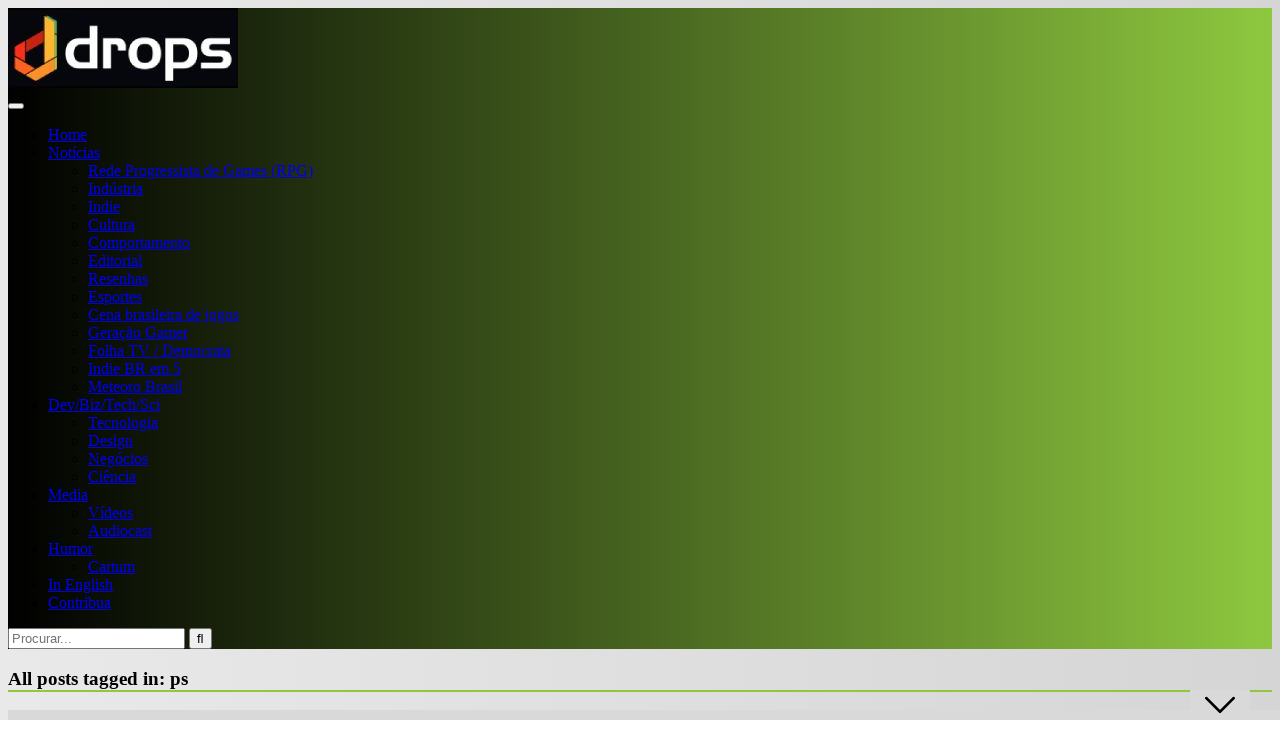

--- FILE ---
content_type: text/html; charset=UTF-8
request_url: https://dropsdejogos.uai.com.br/tag/ps/
body_size: 25691
content:
<!DOCTYPE HTML>
<html lang="pt-BR">
<head><meta http-equiv="Content-Type" content="text/html; charset=UTF-8" /><script>if(navigator.userAgent.match(/MSIE|Internet Explorer/i)||navigator.userAgent.match(/Trident\/7\..*?rv:11/i)){var href=document.location.href;if(!href.match(/[?&]nowprocket/)){if(href.indexOf("?")==-1){if(href.indexOf("#")==-1){document.location.href=href+"?nowprocket=1"}else{document.location.href=href.replace("#","?nowprocket=1#")}}else{if(href.indexOf("#")==-1){document.location.href=href+"&nowprocket=1"}else{document.location.href=href.replace("#","&nowprocket=1#")}}}}</script><script>class RocketLazyLoadScripts{constructor(){this.v="1.2.4",this.triggerEvents=["keydown","mousedown","mousemove","touchmove","touchstart","touchend","wheel"],this.userEventHandler=this._triggerListener.bind(this),this.touchStartHandler=this._onTouchStart.bind(this),this.touchMoveHandler=this._onTouchMove.bind(this),this.touchEndHandler=this._onTouchEnd.bind(this),this.clickHandler=this._onClick.bind(this),this.interceptedClicks=[],window.addEventListener("pageshow",t=>{this.persisted=t.persisted}),window.addEventListener("DOMContentLoaded",()=>{this._preconnect3rdParties()}),this.delayedScripts={normal:[],async:[],defer:[]},this.trash=[],this.allJQueries=[]}_addUserInteractionListener(t){if(document.hidden){t._triggerListener();return}this.triggerEvents.forEach(e=>window.addEventListener(e,t.userEventHandler,{passive:!0})),window.addEventListener("touchstart",t.touchStartHandler,{passive:!0}),window.addEventListener("mousedown",t.touchStartHandler),document.addEventListener("visibilitychange",t.userEventHandler)}_removeUserInteractionListener(){this.triggerEvents.forEach(t=>window.removeEventListener(t,this.userEventHandler,{passive:!0})),document.removeEventListener("visibilitychange",this.userEventHandler)}_onTouchStart(t){"HTML"!==t.target.tagName&&(window.addEventListener("touchend",this.touchEndHandler),window.addEventListener("mouseup",this.touchEndHandler),window.addEventListener("touchmove",this.touchMoveHandler,{passive:!0}),window.addEventListener("mousemove",this.touchMoveHandler),t.target.addEventListener("click",this.clickHandler),this._renameDOMAttribute(t.target,"onclick","rocket-onclick"),this._pendingClickStarted())}_onTouchMove(t){window.removeEventListener("touchend",this.touchEndHandler),window.removeEventListener("mouseup",this.touchEndHandler),window.removeEventListener("touchmove",this.touchMoveHandler,{passive:!0}),window.removeEventListener("mousemove",this.touchMoveHandler),t.target.removeEventListener("click",this.clickHandler),this._renameDOMAttribute(t.target,"rocket-onclick","onclick"),this._pendingClickFinished()}_onTouchEnd(){window.removeEventListener("touchend",this.touchEndHandler),window.removeEventListener("mouseup",this.touchEndHandler),window.removeEventListener("touchmove",this.touchMoveHandler,{passive:!0}),window.removeEventListener("mousemove",this.touchMoveHandler)}_onClick(t){t.target.removeEventListener("click",this.clickHandler),this._renameDOMAttribute(t.target,"rocket-onclick","onclick"),this.interceptedClicks.push(t),t.preventDefault(),t.stopPropagation(),t.stopImmediatePropagation(),this._pendingClickFinished()}_replayClicks(){window.removeEventListener("touchstart",this.touchStartHandler,{passive:!0}),window.removeEventListener("mousedown",this.touchStartHandler),this.interceptedClicks.forEach(t=>{t.target.dispatchEvent(new MouseEvent("click",{view:t.view,bubbles:!0,cancelable:!0}))})}_waitForPendingClicks(){return new Promise(t=>{this._isClickPending?this._pendingClickFinished=t:t()})}_pendingClickStarted(){this._isClickPending=!0}_pendingClickFinished(){this._isClickPending=!1}_renameDOMAttribute(t,e,r){t.hasAttribute&&t.hasAttribute(e)&&(event.target.setAttribute(r,event.target.getAttribute(e)),event.target.removeAttribute(e))}_triggerListener(){this._removeUserInteractionListener(this),"loading"===document.readyState?document.addEventListener("DOMContentLoaded",this._loadEverythingNow.bind(this)):this._loadEverythingNow()}_preconnect3rdParties(){let t=[];document.querySelectorAll("script[type=rocketlazyloadscript][data-rocket-src]").forEach(e=>{let r=e.getAttribute("data-rocket-src");if(r&&0!==r.indexOf("data:")){0===r.indexOf("//")&&(r=location.protocol+r);try{let i=new URL(r).origin;i!==location.origin&&t.push({src:i,crossOrigin:e.crossOrigin||"module"===e.getAttribute("data-rocket-type")})}catch(n){}}}),t=[...new Map(t.map(t=>[JSON.stringify(t),t])).values()],this._batchInjectResourceHints(t,"preconnect")}async _loadEverythingNow(){this.lastBreath=Date.now(),this._delayEventListeners(),this._delayJQueryReady(this),this._handleDocumentWrite(),this._registerAllDelayedScripts(),this._preloadAllScripts(),await this._loadScriptsFromList(this.delayedScripts.normal),await this._loadScriptsFromList(this.delayedScripts.defer),await this._loadScriptsFromList(this.delayedScripts.async);try{await this._triggerDOMContentLoaded(),await this._pendingWebpackRequests(this),await this._triggerWindowLoad()}catch(t){console.error(t)}window.dispatchEvent(new Event("rocket-allScriptsLoaded")),this._waitForPendingClicks().then(()=>{this._replayClicks()}),this._emptyTrash()}_registerAllDelayedScripts(){document.querySelectorAll("script[type=rocketlazyloadscript]").forEach(t=>{t.hasAttribute("data-rocket-src")?t.hasAttribute("async")&&!1!==t.async?this.delayedScripts.async.push(t):t.hasAttribute("defer")&&!1!==t.defer||"module"===t.getAttribute("data-rocket-type")?this.delayedScripts.defer.push(t):this.delayedScripts.normal.push(t):this.delayedScripts.normal.push(t)})}async _transformScript(t){if(await this._littleBreath(),!0===t.noModule&&"noModule"in HTMLScriptElement.prototype){t.setAttribute("data-rocket-status","skipped");return}return new Promise(navigator.userAgent.indexOf("Firefox/")>0||""===navigator.vendor?e=>{let r=document.createElement("script");[...t.attributes].forEach(t=>{let e=t.nodeName;"type"!==e&&("data-rocket-type"===e&&(e="type"),"data-rocket-src"===e&&(e="src"),r.setAttribute(e,t.nodeValue))}),t.text&&(r.text=t.text),r.hasAttribute("src")?(r.addEventListener("load",e),r.addEventListener("error",e)):(r.text=t.text,e());try{t.parentNode.replaceChild(r,t)}catch(i){e()}}:e=>{function r(){t.setAttribute("data-rocket-status","failed"),e()}try{let i=t.getAttribute("data-rocket-type"),n=t.getAttribute("data-rocket-src");i?(t.type=i,t.removeAttribute("data-rocket-type")):t.removeAttribute("type"),t.addEventListener("load",function r(){t.setAttribute("data-rocket-status","executed"),e()}),t.addEventListener("error",r),n?(t.removeAttribute("data-rocket-src"),t.src=n):t.src="data:text/javascript;base64,"+window.btoa(unescape(encodeURIComponent(t.text)))}catch(s){r()}})}async _loadScriptsFromList(t){let e=t.shift();return e&&e.isConnected?(await this._transformScript(e),this._loadScriptsFromList(t)):Promise.resolve()}_preloadAllScripts(){this._batchInjectResourceHints([...this.delayedScripts.normal,...this.delayedScripts.defer,...this.delayedScripts.async],"preload")}_batchInjectResourceHints(t,e){var r=document.createDocumentFragment();t.forEach(t=>{let i=t.getAttribute&&t.getAttribute("data-rocket-src")||t.src;if(i){let n=document.createElement("link");n.href=i,n.rel=e,"preconnect"!==e&&(n.as="script"),t.getAttribute&&"module"===t.getAttribute("data-rocket-type")&&(n.crossOrigin=!0),t.crossOrigin&&(n.crossOrigin=t.crossOrigin),t.integrity&&(n.integrity=t.integrity),r.appendChild(n),this.trash.push(n)}}),document.head.appendChild(r)}_delayEventListeners(){let t={};function e(e,r){!function e(r){!t[r]&&(t[r]={originalFunctions:{add:r.addEventListener,remove:r.removeEventListener},eventsToRewrite:[]},r.addEventListener=function(){arguments[0]=i(arguments[0]),t[r].originalFunctions.add.apply(r,arguments)},r.removeEventListener=function(){arguments[0]=i(arguments[0]),t[r].originalFunctions.remove.apply(r,arguments)});function i(e){return t[r].eventsToRewrite.indexOf(e)>=0?"rocket-"+e:e}}(e),t[e].eventsToRewrite.push(r)}function r(t,e){let r=t[e];Object.defineProperty(t,e,{get:()=>r||function(){},set(i){t["rocket"+e]=r=i}})}e(document,"DOMContentLoaded"),e(window,"DOMContentLoaded"),e(window,"load"),e(window,"pageshow"),e(document,"readystatechange"),r(document,"onreadystatechange"),r(window,"onload"),r(window,"onpageshow")}_delayJQueryReady(t){let e;function r(t){return t.split(" ").map(t=>"load"===t||0===t.indexOf("load.")?"rocket-jquery-load":t).join(" ")}function i(i){if(i&&i.fn&&!t.allJQueries.includes(i)){i.fn.ready=i.fn.init.prototype.ready=function(e){return t.domReadyFired?e.bind(document)(i):document.addEventListener("rocket-DOMContentLoaded",()=>e.bind(document)(i)),i([])};let n=i.fn.on;i.fn.on=i.fn.init.prototype.on=function(){return this[0]===window&&("string"==typeof arguments[0]||arguments[0]instanceof String?arguments[0]=r(arguments[0]):"object"==typeof arguments[0]&&Object.keys(arguments[0]).forEach(t=>{let e=arguments[0][t];delete arguments[0][t],arguments[0][r(t)]=e})),n.apply(this,arguments),this},t.allJQueries.push(i)}e=i}i(window.jQuery),Object.defineProperty(window,"jQuery",{get:()=>e,set(t){i(t)}})}async _pendingWebpackRequests(t){let e=document.querySelector("script[data-webpack]");async function r(){return new Promise(t=>{e.addEventListener("load",t),e.addEventListener("error",t)})}e&&(await r(),await t._requestAnimFrame(),await t._pendingWebpackRequests(t))}async _triggerDOMContentLoaded(){this.domReadyFired=!0,await this._littleBreath(),document.dispatchEvent(new Event("rocket-DOMContentLoaded")),await this._littleBreath(),window.dispatchEvent(new Event("rocket-DOMContentLoaded")),await this._littleBreath(),document.dispatchEvent(new Event("rocket-readystatechange")),await this._littleBreath(),document.rocketonreadystatechange&&document.rocketonreadystatechange()}async _triggerWindowLoad(){await this._littleBreath(),window.dispatchEvent(new Event("rocket-load")),await this._littleBreath(),window.rocketonload&&window.rocketonload(),await this._littleBreath(),this.allJQueries.forEach(t=>t(window).trigger("rocket-jquery-load")),await this._littleBreath();let t=new Event("rocket-pageshow");t.persisted=this.persisted,window.dispatchEvent(t),await this._littleBreath(),window.rocketonpageshow&&window.rocketonpageshow({persisted:this.persisted})}_handleDocumentWrite(){let t=new Map;document.write=document.writeln=function(e){let r=document.currentScript;r||console.error("WPRocket unable to document.write this: "+e);let i=document.createRange(),n=r.parentElement,s=t.get(r);void 0===s&&(s=r.nextSibling,t.set(r,s));let a=document.createDocumentFragment();i.setStart(a,0),a.appendChild(i.createContextualFragment(e)),n.insertBefore(a,s)}}async _littleBreath(){Date.now()-this.lastBreath>45&&(await this._requestAnimFrame(),this.lastBreath=Date.now())}async _requestAnimFrame(){return document.hidden?new Promise(t=>setTimeout(t)):new Promise(t=>requestAnimationFrame(t))}_emptyTrash(){this.trash.forEach(t=>t.remove())}static run(){let t=new RocketLazyLoadScripts;t._addUserInteractionListener(t)}}RocketLazyLoadScripts.run();</script>
    <!-- Google Tag Manager -->
    <script>(function(w,d,s,l,i){w[l]=w[l]||[];w[l].push({'gtm.start':
    new Date().getTime(),event:'gtm.js'});var f=d.getElementsByTagName(s)[0],
    j=d.createElement(s),dl=l!='dataLayer'?'&l='+l:'';j.async=true;j.src=
    'https://www.googletagmanager.com/gtm.js?id='+i+dl;f.parentNode.insertBefore(j,f);
    })(window,document,'script','dataLayer','GTM-K82BP7GX');</script>
    <!-- End Google Tag Manager -->

    
    <!-- Global site tag (gtag.js) - Google Analytics (EM-DA) -->
    <script async src="https://www.googletagmanager.com/gtag/js?id=G-5L6293HW24"></script>
    <script type="rocketlazyloadscript">
        window.dataLayer = window.dataLayer || [];
        function gtag(){dataLayer.push(arguments);}
        gtag('js', new Date());
        gtag('config', 'G-5L6293HW24');
    </script>
    <!-- Global site tag (gtag.js) - Google Analytics (DROPS DE JOGOS) -->
    <script async src="https://www.googletagmanager.com/gtag/js?id=UA-129745252-1"></script>
    <script type="rocketlazyloadscript">
      window.dataLayer = window.dataLayer || [];
      function gtag(){dataLayer.push(arguments);}
      gtag('js', new Date());

      gtag('config', 'UA-129745252-1');
    </script>

    <!-- Google tag (gtag.js) VISTA GA4 do DA -->
    <script async src="https://www.googletagmanager.com/gtag/js?id=G-PXLPNKGTKV"></script>
    <script type="rocketlazyloadscript">
    window.dataLayer = window.dataLayer || [];
    function gtag(){dataLayer.push(arguments);}
    gtag('js', new Date());
    gtag('config', 'G-PXLPNKGTKV');
    </script>

<!-- Tag Navegg -->
<script type="rocketlazyloadscript" id="navegg" data-rocket-type="text/javascript">
    (function(n, v, g) {
        o = "Navegg";
        if (!n[o]) {
            a = v.createElement('script');
            a.src = g;
            b = document.getElementsByTagName('script')[0];
            b.parentNode.insertBefore(a, b);
            n[o] = n[o] || function(parms) {
                n[o].q = n[o].q || [];
                n[o].q.push([this, parms])
            };
        }
    })
    (window, document, 'https://tag.navdmp.com/universal.min.js');
    window.naveggReady = window.naveggReady || [];
    window.nvg89454 = new Navegg({
        acc: 89454
    });
</script>

<script async src="https://securepubads.g.doubleclick.net/tag/js/gpt.js"></script>
    <script>
        !function(a9,a,p,s,t,A,g){if(a[a9])return;function q(c,r){a[a9]._Q.push([c,r])}a[a9]={init:function(){q("i",arguments)},fetchBids:function(){q("f",arguments)},setDisplayBids:function(){},targetingKeys:function(){return[]},_Q:[]};A=p.createElement(s);A.async=!0;A.src=t;g=p.getElementsByTagName(s)[0];g.parentNode.insertBefore(A,g)}("apstag",window,document,"script","//c.amazon-adsystem.com/aax2/apstag.js");

        /** To activate this feature, you will need to add a parameter to your apstag.init function. 
        The parameter is simplerGPT and it needs to be set to true: **/
        apstag.init({
            pubID: 'e896768a-4818-43b9-8848-9bdc9a567fdb', // enter your unique publisher id 
            adServer: 'googletag',
            simplerGPT: true
        }); 

        var googletag = googletag || {};
        googletag.cmd = googletag.cmd || [];
        var site = location.hostname.replace(/www\.|\.uai\.com\.br|\.uai\.local|\.com\.br/,'')+'/';      
                console.log(diretoriodfp);

        var slotdfp = {};	
        var slotdfpbtf = {};
        var slotdfpoutp = {};
        var indexformats = 0;  
        var viewable = [];
        var staticSlot;

        window.googletag = window.googletag || {
            cmd: []
        };		

        googletag.cmd.push(function() {

            var refresh_value = 0;	

			googletag.pubads().disableInitialLoad();

			googletag.pubads().setTargeting("urldata", window.location.href.split(/\/|=|,|\.|\&/));
			googletag.pubads().setTargeting("tagsofpage", document.querySelector('meta[name="keywords"]') ? document.querySelector('meta[name="keywords"]').content.replace(/\s?(,)\s?/g, '$1').split(',') : []);

			var mappingRasgado = googletag.sizeMapping().
            addSize([1280, 0],[[1190,250],[728, 90],[970, 90],[970, 250],[980, 250]]).
            addSize([992, 0],[[728, 90],[970, 90],[970, 250],[980, 250]]).
            addSize([748, 0],[[728, 90],[468, 60]]).
            addSize([488, 0],[[468, 60],[300, 100]]).
            addSize([352, 0],[[320, 100],[320, 50],[300, 100],[300, 50]]).
            addSize([0, 0],[[300,100]]).build();            

            var mappingAnchor = googletag.sizeMapping().
            addSize([992, 0],[[728, 90],[970, 90]]).
            addSize([748, 0],[[728, 90],[468, 60]]).
            addSize([488, 0],[[468, 60],[300, 100]]).
            addSize([352, 0],[[320, 100],[320, 50],[300, 100],[300, 50]]).
            addSize([0, 0],[[300,100]]).build();
				
			slotdfpoutp['publicidade-dhtml-1x1'] = googletag.defineOutOfPageSlot(diretoriodfp, 'publicidade-dhtml-1x1').
			setTargeting('formato', 'dhtml').
			addService(googletag.pubads());

            slotdfp['dropsdejogos-publicidade-ancorads'] = googletag.defineSlot(diretoriodfp, [728, 90], 'dropsdejogos-publicidade-ancorads').
			setTargeting('formato', 'anchorado-footer').
			setTargeting('refresh_count', '0').
			addService(googletag.pubads());
			slotdfp['dropsdejogos-publicidade-ancorads'].defineSizeMapping(mappingAnchor);

                        slotdfp['dropsdejogos-publicidade-rasgado-1'] = googletag.defineSlot(diretoriodfp, [728, 90], 'dropsdejogos-publicidade-rasgado-1').
            setTargeting('formato', 'rasgado').
			setTargeting('refresh_count', '0').
			setTargeting('pos', '1').
			addService(googletag.pubads());
			slotdfp['dropsdejogos-publicidade-rasgado-1'].defineSizeMapping(mappingRasgado);

            slotdfpbtf['dropsdejogos-publicidade-rasgado-2'] = googletag.defineSlot(diretoriodfp, [728, 90], 'dropsdejogos-publicidade-rasgado-2').
            setTargeting('formato', 'rasgado').
			setTargeting('refresh_count', '0').
			setTargeting('pos', '2').
			addService(googletag.pubads());
			slotdfpbtf['dropsdejogos-publicidade-rasgado-2'].defineSizeMapping(mappingRasgado);
                
            
                        slotdfpbtf['dropsdejogos-publicidade-retangulo-1'] = googletag.defineSlot(diretoriodfp, [[300, 250],[300,280]], 'dropsdejogos-publicidade-retangulo-1').
            setTargeting('formato', 'retangulo').
            setTargeting('refresh_count', '0').
            setTargeting('pos', '1').
            addService(googletag.pubads());
             
	
            slotdfpbtf['dropsdejogos-publicidade-halfpage-1'] = googletag.defineSlot(diretoriodfp, [300, 600], 'dropsdejogos-publicidade-halfpage-1').
            setTargeting('formato', 'halfpage').
            setTargeting('refresh_count', '0').
            setTargeting('pos', '1').
            addService(googletag.pubads());

            slotdfpoutp['publicidade-interstitial'] = googletag.defineOutOfPageSlot('/6887/parceiros_uai/dropsdejogos/interstitial', googletag.enums.OutOfPageFormat.INTERSTITIAL).
            setTargeting('formato', 'interstitial').
            addService(googletag.pubads());  
			
            googletag.pubads().enableSingleRequest();		
            googletag.pubads().setCentering(true);

            // Tag navegg DFP
            (function(w) {
                try {
                    var name, col, persona = JSON.parse(window.localStorage.getItem("nvgpersona89454"));
                    for (col in persona) {
                        name = "nvg_" + col;
                        name = name.substring(0, 10);
                        if (typeof(googletag) == "object")
                            googletag.pubads().setTargeting(name, persona[col]);
                        console.log("Setando Navegg " + name + " como " + persona[col]);
                        if (typeof(GA_googleAddAttr) == "function")
                            GA_googleAddAttr(name, persona[col]);
                    }
                } catch (e) {}
            })(window);

            googletag.enableServices();

            googletag.pubads().enableLazyLoad({
                fetchMarginPercent: 200,
                renderMarginPercent: 100,
                mobileScaling: 2.0
            });				

            var elemonscreen = function(e, n, t) {
                e = document.getElementById(e);
                if(!e){return false}
                if(document.hidden == true){return false}
                if(e.style.visibilit == 'hidden' || !Boolean(e.offsetParent)){return false}
                n = n || 0, t = t || "visible";
                var o = e.getBoundingClientRect(),
                    i = Math.max(document.documentElement.clientHeight, window.innerHeight),
                    d = o.bottom - n < 0,
                    w = o.top - i + n >= 0;
                return "above" === t ? d : "below" === t ? w : !d && !w
            }
            

            function removeEventListener() {
                document.removeEventListener('scroll', eventScroll);
            }
            
            function eventScroll() {
                for (let i = 0; i < Object.keys(slotdfpbtf).length; i++) {
                    displaySlotLazyLoad(Object.keys(slotdfpbtf)[i]);
                }
            }	

            function refreshPrebidorGPT(slotEvent) {
                apstag.fetchBids({
                    slots: [slotEvent],
                },function(bids) {          
                    apstag.setDisplayBids();              
                });                
                googletag.pubads().refresh([slotEvent]);
            }

            function displaySlotLazyLoad(slotId) {          	
                if(elemonscreen(slotId, -500)  && !viewable[slotId]) {
                    viewable[slotId] = true;
                    refreshPrebidorGPT(slotdfpbtf[slotId]);  
                }
            }

            googletag.pubads().addEventListener('impressionViewable', function(event) {
                var slot = event.slot;
                var refresh = (slot.getTargeting('formato').includes('anchorado-footer')) ? 20 : 30;
                if (slot.getTargeting('refresh_count') >= 0 && slot.getTargeting('refresh_count') != '') {          
                    setTimeout(function() {
                        if (elemonscreen(slot.getSlotElementId())) {
                            slot.refresh = slot.refresh || 0;
                            slot.setTargeting('refresh_count', ++slot.refresh);
                            refreshPrebidorGPT(slot);
                        }
                    }, refresh * 1000);
                }
            });

            googletag.cmd.push(function() {
                googletag.pubads().refresh(Object.values(slotdfpoutp));   
                document.addEventListener('scroll', eventScroll);
            }); 
		});
    </script>

    <!-- Begin comScore Tag -->
<script type="rocketlazyloadscript">
  var _comscore = _comscore || [];
  _comscore.push({
    c1: "2", c2: "7280725",
    options: {
      enableFirstPartyCookie: true,
      bypassUserConsentRequirementFor1PCookie: true
    }
  });
  (function () {
    var s = document.createElement("script"), el = document.getElementsByTagName("script")[0]; s.async = true;
    s.src = "https://sb.scorecardresearch.com/cs/7280725/beacon.js";
    el.parentNode.insertBefore(s, el);
  })();
</script>
<noscript>
  <img src="https://sb.scorecardresearch.com/p?c1=2&amp;c2=7280725&amp;cv=4.4.0&amp;cj=1">
</noscript>
<!-- End comScore Tag -->
<!-- Meta Tags -->
    

    <!-- Mobile Device Meta -->
    <meta name="viewport" content="width=device-width, initial-scale=1"> 

    <!-- Theme output -->
    <meta name='robots' content='index, follow, max-image-preview:large, max-snippet:-1, max-video-preview:-1' />

	<!-- This site is optimized with the Yoast SEO plugin v22.5 - https://yoast.com/wordpress/plugins/seo/ -->
	<title>Arquivos ps - Drops de Jogos</title><link rel="preload" as="style" href="https://fonts.googleapis.com/css?display=swap&family=Ruda%3A400%2C700%2C900%7COswald%3A700" /><link rel="stylesheet" href="https://fonts.googleapis.com/css?display=swap&family=Ruda%3A400%2C700%2C900%7COswald%3A700" media="print" onload="this.media='all'" /><noscript><link rel="stylesheet" href="https://fonts.googleapis.com/css?display=swap&family=Ruda%3A400%2C700%2C900%7COswald%3A700" /></noscript>
	<meta name="description" content="Drops de Jogos traz informações de videogames, jogos, produções independentes (indies), realidade virtual e tudo o que se conecta com inovação, tecnologia, sociedade e diversidade." />
	<link rel="canonical" href="https://dropsdejogos.uai.com.br/tag/ps/" />
	<meta property="og:locale" content="pt_BR" />
	<meta property="og:type" content="article" />
	<meta property="og:title" content="Arquivos ps - Drops de Jogos" />
	<meta property="og:description" content="Drops de Jogos traz informações de videogames, jogos, produções independentes (indies), realidade virtual e tudo o que se conecta com inovação, tecnologia, sociedade e diversidade." />
	<meta property="og:url" content="https://dropsdejogos.uai.com.br/tag/ps/" />
	<meta property="og:site_name" content="Drops de Jogos" />
	<meta name="twitter:card" content="summary_large_image" />
	<meta name="twitter:site" content="@dropsdejogos" />
	<script type="application/ld+json" class="yoast-schema-graph">{"@context":"https://schema.org","@graph":[{"@type":"CollectionPage","@id":"https://dropsdejogos.uai.com.br/tag/ps/","url":"https://dropsdejogos.uai.com.br/tag/ps/","name":"Arquivos ps - Drops de Jogos","isPartOf":{"@id":"https://dropsdejogos.uai.com.br/#website"},"primaryImageOfPage":{"@id":"https://dropsdejogos.uai.com.br/tag/ps/#primaryimage"},"image":{"@id":"https://dropsdejogos.uai.com.br/tag/ps/#primaryimage"},"thumbnailUrl":"https://i0.wp.com/dropsdejogos.uai.com.br/wp-content/uploads/sites/10/2024/11/ps5-pro-scaled.jpg?fit=960%2C540&ssl=1","description":"Drops de Jogos traz informações de videogames, jogos, produções independentes (indies), realidade virtual e tudo o que se conecta com inovação, tecnologia, sociedade e diversidade.","breadcrumb":{"@id":"https://dropsdejogos.uai.com.br/tag/ps/#breadcrumb"},"inLanguage":"pt-BR"},{"@type":"ImageObject","inLanguage":"pt-BR","@id":"https://dropsdejogos.uai.com.br/tag/ps/#primaryimage","url":"https://i0.wp.com/dropsdejogos.uai.com.br/wp-content/uploads/sites/10/2024/11/ps5-pro-scaled.jpg?fit=960%2C540&ssl=1","contentUrl":"https://i0.wp.com/dropsdejogos.uai.com.br/wp-content/uploads/sites/10/2024/11/ps5-pro-scaled.jpg?fit=960%2C540&ssl=1","width":960,"height":540,"caption":"PlayStation 5 Pro. Foto: Divulgação"},{"@type":"BreadcrumbList","@id":"https://dropsdejogos.uai.com.br/tag/ps/#breadcrumb","itemListElement":[{"@type":"ListItem","position":1,"name":"Início","item":"https://dropsdejogos.uai.com.br/"},{"@type":"ListItem","position":2,"name":"ps"}]},{"@type":"WebSite","@id":"https://dropsdejogos.uai.com.br/#website","url":"https://dropsdejogos.uai.com.br/","name":"Drops de Jogos","description":"Drops de Jogos traz informações de videogames, jogos, produções independentes (indies), realidade virtual e tudo o que se conecta com inovação, tecnologia, sociedade e diversidade.","publisher":{"@id":"https://dropsdejogos.uai.com.br/#organization"},"potentialAction":[{"@type":"SearchAction","target":{"@type":"EntryPoint","urlTemplate":"https://dropsdejogos.uai.com.br/?s={search_term_string}"},"query-input":"required name=search_term_string"}],"inLanguage":"pt-BR"},{"@type":"Organization","@id":"https://dropsdejogos.uai.com.br/#organization","name":"Drops de Jogos","url":"https://dropsdejogos.uai.com.br/","logo":{"@type":"ImageObject","inLanguage":"pt-BR","@id":"https://dropsdejogos.uai.com.br/#/schema/logo/image/","url":"https://dropsdejogos.uai.com.br/wp-content/uploads/sites/10/2019/09/drops-de-jogos-1.jpg","contentUrl":"https://dropsdejogos.uai.com.br/wp-content/uploads/sites/10/2019/09/drops-de-jogos-1.jpg","width":900,"height":564,"caption":"Drops de Jogos"},"image":{"@id":"https://dropsdejogos.uai.com.br/#/schema/logo/image/"},"sameAs":["https://www.facebook.com/dropsdejogos?fref=ts","https://x.com/dropsdejogos","https://www.youtube.com/channel/UCPmxSWN6vytFwulSCIIsolw"]}]}</script>
	<!-- / Yoast SEO plugin. -->


<link rel='dns-prefetch' href='//stats.wp.com' />
<link rel='dns-prefetch' href='//fonts.googleapis.com' />
<link rel='dns-prefetch' href='//i0.wp.com' />
<link href='https://fonts.gstatic.com' crossorigin rel='preconnect' />
<link rel="alternate" type="application/rss+xml" title="Feed para Drops de Jogos &raquo;" href="https://dropsdejogos.uai.com.br/feed/" />
<link rel="alternate" type="application/rss+xml" title="Feed de comentários para Drops de Jogos &raquo;" href="https://dropsdejogos.uai.com.br/comments/feed/" />
<link rel="alternate" type="application/rss+xml" title="Feed de tag para Drops de Jogos &raquo; ps" href="https://dropsdejogos.uai.com.br/tag/ps/feed/" />
<link rel="alternate" type="application/rss+xml" title="Feed de Drops de Jogos &raquo; Story" href="https://dropsdejogos.uai.com.br/web-stories/feed/"><style id='wp-emoji-styles-inline-css' type='text/css'>

	img.wp-smiley, img.emoji {
		display: inline !important;
		border: none !important;
		box-shadow: none !important;
		height: 1em !important;
		width: 1em !important;
		margin: 0 0.07em !important;
		vertical-align: -0.1em !important;
		background: none !important;
		padding: 0 !important;
	}
</style>
<link rel='stylesheet' id='wp-block-library-css' href='https://dropsdejogos.uai.com.br/wp-includes/css/dist/block-library/style.min.css?ver=6.5.2' type='text/css' media='all' />
<style id='wp-block-library-inline-css' type='text/css'>
.has-text-align-justify{text-align:justify;}
</style>
<link rel='stylesheet' id='mediaelement-css' href='https://dropsdejogos.uai.com.br/wp-includes/js/mediaelement/mediaelementplayer-legacy.min.css?ver=4.2.17' type='text/css' media='all' />
<link rel='stylesheet' id='wp-mediaelement-css' href='https://dropsdejogos.uai.com.br/wp-includes/js/mediaelement/wp-mediaelement.min.css?ver=6.5.2' type='text/css' media='all' />
<style id='jetpack-sharing-buttons-style-inline-css' type='text/css'>
.jetpack-sharing-buttons__services-list{display:flex;flex-direction:row;flex-wrap:wrap;gap:0;list-style-type:none;margin:5px;padding:0}.jetpack-sharing-buttons__services-list.has-small-icon-size{font-size:12px}.jetpack-sharing-buttons__services-list.has-normal-icon-size{font-size:16px}.jetpack-sharing-buttons__services-list.has-large-icon-size{font-size:24px}.jetpack-sharing-buttons__services-list.has-huge-icon-size{font-size:36px}@media print{.jetpack-sharing-buttons__services-list{display:none!important}}.editor-styles-wrapper .wp-block-jetpack-sharing-buttons{gap:0;padding-inline-start:0}ul.jetpack-sharing-buttons__services-list.has-background{padding:1.25em 2.375em}
</style>
<style id='classic-theme-styles-inline-css' type='text/css'>
/*! This file is auto-generated */
.wp-block-button__link{color:#fff;background-color:#32373c;border-radius:9999px;box-shadow:none;text-decoration:none;padding:calc(.667em + 2px) calc(1.333em + 2px);font-size:1.125em}.wp-block-file__button{background:#32373c;color:#fff;text-decoration:none}
</style>
<style id='global-styles-inline-css' type='text/css'>
body{--wp--preset--color--black: #000000;--wp--preset--color--cyan-bluish-gray: #abb8c3;--wp--preset--color--white: #ffffff;--wp--preset--color--pale-pink: #f78da7;--wp--preset--color--vivid-red: #cf2e2e;--wp--preset--color--luminous-vivid-orange: #ff6900;--wp--preset--color--luminous-vivid-amber: #fcb900;--wp--preset--color--light-green-cyan: #7bdcb5;--wp--preset--color--vivid-green-cyan: #00d084;--wp--preset--color--pale-cyan-blue: #8ed1fc;--wp--preset--color--vivid-cyan-blue: #0693e3;--wp--preset--color--vivid-purple: #9b51e0;--wp--preset--gradient--vivid-cyan-blue-to-vivid-purple: linear-gradient(135deg,rgba(6,147,227,1) 0%,rgb(155,81,224) 100%);--wp--preset--gradient--light-green-cyan-to-vivid-green-cyan: linear-gradient(135deg,rgb(122,220,180) 0%,rgb(0,208,130) 100%);--wp--preset--gradient--luminous-vivid-amber-to-luminous-vivid-orange: linear-gradient(135deg,rgba(252,185,0,1) 0%,rgba(255,105,0,1) 100%);--wp--preset--gradient--luminous-vivid-orange-to-vivid-red: linear-gradient(135deg,rgba(255,105,0,1) 0%,rgb(207,46,46) 100%);--wp--preset--gradient--very-light-gray-to-cyan-bluish-gray: linear-gradient(135deg,rgb(238,238,238) 0%,rgb(169,184,195) 100%);--wp--preset--gradient--cool-to-warm-spectrum: linear-gradient(135deg,rgb(74,234,220) 0%,rgb(151,120,209) 20%,rgb(207,42,186) 40%,rgb(238,44,130) 60%,rgb(251,105,98) 80%,rgb(254,248,76) 100%);--wp--preset--gradient--blush-light-purple: linear-gradient(135deg,rgb(255,206,236) 0%,rgb(152,150,240) 100%);--wp--preset--gradient--blush-bordeaux: linear-gradient(135deg,rgb(254,205,165) 0%,rgb(254,45,45) 50%,rgb(107,0,62) 100%);--wp--preset--gradient--luminous-dusk: linear-gradient(135deg,rgb(255,203,112) 0%,rgb(199,81,192) 50%,rgb(65,88,208) 100%);--wp--preset--gradient--pale-ocean: linear-gradient(135deg,rgb(255,245,203) 0%,rgb(182,227,212) 50%,rgb(51,167,181) 100%);--wp--preset--gradient--electric-grass: linear-gradient(135deg,rgb(202,248,128) 0%,rgb(113,206,126) 100%);--wp--preset--gradient--midnight: linear-gradient(135deg,rgb(2,3,129) 0%,rgb(40,116,252) 100%);--wp--preset--font-size--small: 13px;--wp--preset--font-size--medium: 20px;--wp--preset--font-size--large: 36px;--wp--preset--font-size--x-large: 42px;--wp--preset--spacing--20: 0.44rem;--wp--preset--spacing--30: 0.67rem;--wp--preset--spacing--40: 1rem;--wp--preset--spacing--50: 1.5rem;--wp--preset--spacing--60: 2.25rem;--wp--preset--spacing--70: 3.38rem;--wp--preset--spacing--80: 5.06rem;--wp--preset--shadow--natural: 6px 6px 9px rgba(0, 0, 0, 0.2);--wp--preset--shadow--deep: 12px 12px 50px rgba(0, 0, 0, 0.4);--wp--preset--shadow--sharp: 6px 6px 0px rgba(0, 0, 0, 0.2);--wp--preset--shadow--outlined: 6px 6px 0px -3px rgba(255, 255, 255, 1), 6px 6px rgba(0, 0, 0, 1);--wp--preset--shadow--crisp: 6px 6px 0px rgba(0, 0, 0, 1);}:where(.is-layout-flex){gap: 0.5em;}:where(.is-layout-grid){gap: 0.5em;}body .is-layout-flow > .alignleft{float: left;margin-inline-start: 0;margin-inline-end: 2em;}body .is-layout-flow > .alignright{float: right;margin-inline-start: 2em;margin-inline-end: 0;}body .is-layout-flow > .aligncenter{margin-left: auto !important;margin-right: auto !important;}body .is-layout-constrained > .alignleft{float: left;margin-inline-start: 0;margin-inline-end: 2em;}body .is-layout-constrained > .alignright{float: right;margin-inline-start: 2em;margin-inline-end: 0;}body .is-layout-constrained > .aligncenter{margin-left: auto !important;margin-right: auto !important;}body .is-layout-constrained > :where(:not(.alignleft):not(.alignright):not(.alignfull)){max-width: var(--wp--style--global--content-size);margin-left: auto !important;margin-right: auto !important;}body .is-layout-constrained > .alignwide{max-width: var(--wp--style--global--wide-size);}body .is-layout-flex{display: flex;}body .is-layout-flex{flex-wrap: wrap;align-items: center;}body .is-layout-flex > *{margin: 0;}body .is-layout-grid{display: grid;}body .is-layout-grid > *{margin: 0;}:where(.wp-block-columns.is-layout-flex){gap: 2em;}:where(.wp-block-columns.is-layout-grid){gap: 2em;}:where(.wp-block-post-template.is-layout-flex){gap: 1.25em;}:where(.wp-block-post-template.is-layout-grid){gap: 1.25em;}.has-black-color{color: var(--wp--preset--color--black) !important;}.has-cyan-bluish-gray-color{color: var(--wp--preset--color--cyan-bluish-gray) !important;}.has-white-color{color: var(--wp--preset--color--white) !important;}.has-pale-pink-color{color: var(--wp--preset--color--pale-pink) !important;}.has-vivid-red-color{color: var(--wp--preset--color--vivid-red) !important;}.has-luminous-vivid-orange-color{color: var(--wp--preset--color--luminous-vivid-orange) !important;}.has-luminous-vivid-amber-color{color: var(--wp--preset--color--luminous-vivid-amber) !important;}.has-light-green-cyan-color{color: var(--wp--preset--color--light-green-cyan) !important;}.has-vivid-green-cyan-color{color: var(--wp--preset--color--vivid-green-cyan) !important;}.has-pale-cyan-blue-color{color: var(--wp--preset--color--pale-cyan-blue) !important;}.has-vivid-cyan-blue-color{color: var(--wp--preset--color--vivid-cyan-blue) !important;}.has-vivid-purple-color{color: var(--wp--preset--color--vivid-purple) !important;}.has-black-background-color{background-color: var(--wp--preset--color--black) !important;}.has-cyan-bluish-gray-background-color{background-color: var(--wp--preset--color--cyan-bluish-gray) !important;}.has-white-background-color{background-color: var(--wp--preset--color--white) !important;}.has-pale-pink-background-color{background-color: var(--wp--preset--color--pale-pink) !important;}.has-vivid-red-background-color{background-color: var(--wp--preset--color--vivid-red) !important;}.has-luminous-vivid-orange-background-color{background-color: var(--wp--preset--color--luminous-vivid-orange) !important;}.has-luminous-vivid-amber-background-color{background-color: var(--wp--preset--color--luminous-vivid-amber) !important;}.has-light-green-cyan-background-color{background-color: var(--wp--preset--color--light-green-cyan) !important;}.has-vivid-green-cyan-background-color{background-color: var(--wp--preset--color--vivid-green-cyan) !important;}.has-pale-cyan-blue-background-color{background-color: var(--wp--preset--color--pale-cyan-blue) !important;}.has-vivid-cyan-blue-background-color{background-color: var(--wp--preset--color--vivid-cyan-blue) !important;}.has-vivid-purple-background-color{background-color: var(--wp--preset--color--vivid-purple) !important;}.has-black-border-color{border-color: var(--wp--preset--color--black) !important;}.has-cyan-bluish-gray-border-color{border-color: var(--wp--preset--color--cyan-bluish-gray) !important;}.has-white-border-color{border-color: var(--wp--preset--color--white) !important;}.has-pale-pink-border-color{border-color: var(--wp--preset--color--pale-pink) !important;}.has-vivid-red-border-color{border-color: var(--wp--preset--color--vivid-red) !important;}.has-luminous-vivid-orange-border-color{border-color: var(--wp--preset--color--luminous-vivid-orange) !important;}.has-luminous-vivid-amber-border-color{border-color: var(--wp--preset--color--luminous-vivid-amber) !important;}.has-light-green-cyan-border-color{border-color: var(--wp--preset--color--light-green-cyan) !important;}.has-vivid-green-cyan-border-color{border-color: var(--wp--preset--color--vivid-green-cyan) !important;}.has-pale-cyan-blue-border-color{border-color: var(--wp--preset--color--pale-cyan-blue) !important;}.has-vivid-cyan-blue-border-color{border-color: var(--wp--preset--color--vivid-cyan-blue) !important;}.has-vivid-purple-border-color{border-color: var(--wp--preset--color--vivid-purple) !important;}.has-vivid-cyan-blue-to-vivid-purple-gradient-background{background: var(--wp--preset--gradient--vivid-cyan-blue-to-vivid-purple) !important;}.has-light-green-cyan-to-vivid-green-cyan-gradient-background{background: var(--wp--preset--gradient--light-green-cyan-to-vivid-green-cyan) !important;}.has-luminous-vivid-amber-to-luminous-vivid-orange-gradient-background{background: var(--wp--preset--gradient--luminous-vivid-amber-to-luminous-vivid-orange) !important;}.has-luminous-vivid-orange-to-vivid-red-gradient-background{background: var(--wp--preset--gradient--luminous-vivid-orange-to-vivid-red) !important;}.has-very-light-gray-to-cyan-bluish-gray-gradient-background{background: var(--wp--preset--gradient--very-light-gray-to-cyan-bluish-gray) !important;}.has-cool-to-warm-spectrum-gradient-background{background: var(--wp--preset--gradient--cool-to-warm-spectrum) !important;}.has-blush-light-purple-gradient-background{background: var(--wp--preset--gradient--blush-light-purple) !important;}.has-blush-bordeaux-gradient-background{background: var(--wp--preset--gradient--blush-bordeaux) !important;}.has-luminous-dusk-gradient-background{background: var(--wp--preset--gradient--luminous-dusk) !important;}.has-pale-ocean-gradient-background{background: var(--wp--preset--gradient--pale-ocean) !important;}.has-electric-grass-gradient-background{background: var(--wp--preset--gradient--electric-grass) !important;}.has-midnight-gradient-background{background: var(--wp--preset--gradient--midnight) !important;}.has-small-font-size{font-size: var(--wp--preset--font-size--small) !important;}.has-medium-font-size{font-size: var(--wp--preset--font-size--medium) !important;}.has-large-font-size{font-size: var(--wp--preset--font-size--large) !important;}.has-x-large-font-size{font-size: var(--wp--preset--font-size--x-large) !important;}
.wp-block-navigation a:where(:not(.wp-element-button)){color: inherit;}
:where(.wp-block-post-template.is-layout-flex){gap: 1.25em;}:where(.wp-block-post-template.is-layout-grid){gap: 1.25em;}
:where(.wp-block-columns.is-layout-flex){gap: 2em;}:where(.wp-block-columns.is-layout-grid){gap: 2em;}
.wp-block-pullquote{font-size: 1.5em;line-height: 1.6;}
</style>
<link data-minify="1" rel='stylesheet' id='anthemes_shortcode_styles-css' href='https://dropsdejogos.uai.com.br/wp-content/cache/min/10/wp-content/plugins/anthemes-shortcodes/includes/css/anthemes-shortcodes.css?ver=1728392326' type='text/css' media='all' />
<link rel='stylesheet' id='cookie-notice-front-css' href='https://dropsdejogos.uai.com.br/wp-content/plugins/cookie-notice/css/front.min.css?ver=2.4.16' type='text/css' media='all' />
<link data-minify="1" rel='stylesheet' id='wp-pagenavi-css' href='https://dropsdejogos.uai.com.br/wp-content/cache/min/10/wp-content/plugins/wp-pagenavi/pagenavi-css.css?ver=1728392326' type='text/css' media='all' />
<link data-minify="1" rel='stylesheet' id='parent-style-css' href='https://dropsdejogos.uai.com.br/wp-content/cache/min/10/wp-content/themes/bouplay-wp/style.css?ver=1728392326' type='text/css' media='all' />
<link data-minify="1" rel='stylesheet' id='bouplay-wp-style-css' href='https://dropsdejogos.uai.com.br/wp-content/cache/min/10/wp-content/themes/bouplay-wp-child-drops/style.css?ver=1728392326' type='text/css' media='all' />
<link data-minify="1" rel='stylesheet' id='bouplay-wp-default-css' href='https://dropsdejogos.uai.com.br/wp-content/cache/min/10/wp-content/themes/bouplay-wp/css/colors/default.css?ver=1728392326' type='text/css' media='all' />
<link data-minify="1" rel='stylesheet' id='bouplay-wp-responsive-css' href='https://dropsdejogos.uai.com.br/wp-content/cache/min/10/wp-content/themes/bouplay-wp/css/responsive.css?ver=1728392326' type='text/css' media='all' />
<link data-minify="1" rel='stylesheet' id='fontawesome-css' href='https://dropsdejogos.uai.com.br/wp-content/cache/min/10/wp-content/themes/bouplay-wp/css/fontawesome-free-5.6.3-web/css/all.min.css?ver=1728392326' type='text/css' media='all' rel='preload' />
<link data-minify="1" rel='stylesheet' id='icofont-css' href='https://dropsdejogos.uai.com.br/wp-content/cache/min/10/wp-content/themes/bouplay-wp/css/icofont/css/icofont.css?ver=1728392326' type='text/css' media='all' />

<style id='rocket-lazyload-inline-css' type='text/css'>
.rll-youtube-player{position:relative;padding-bottom:56.23%;height:0;overflow:hidden;max-width:100%;}.rll-youtube-player:focus-within{outline: 2px solid currentColor;outline-offset: 5px;}.rll-youtube-player iframe{position:absolute;top:0;left:0;width:100%;height:100%;z-index:100;background:0 0}.rll-youtube-player img{bottom:0;display:block;left:0;margin:auto;max-width:100%;width:100%;position:absolute;right:0;top:0;border:none;height:auto;-webkit-transition:.4s all;-moz-transition:.4s all;transition:.4s all}.rll-youtube-player img:hover{-webkit-filter:brightness(75%)}.rll-youtube-player .play{height:100%;width:100%;left:0;top:0;position:absolute;background:url(https://dropsdejogos.uai.com.br/wp-content/plugins/wp-rocket/assets/img/youtube.png) no-repeat center;background-color: transparent !important;cursor:pointer;border:none;}
</style>
<link data-minify="1" rel='stylesheet' id='jetpack_css-css' href='https://dropsdejogos.uai.com.br/wp-content/cache/min/10/wp-content/plugins/jetpack/css/jetpack.css?ver=1729488899' type='text/css' media='all' />
<script type="rocketlazyloadscript" data-rocket-type="text/javascript" data-rocket-src="https://dropsdejogos.uai.com.br/wp-includes/js/jquery/jquery.min.js?ver=3.7.1" id="jquery-core-js" defer></script>
<script type="rocketlazyloadscript" data-rocket-type="text/javascript" data-rocket-src="https://dropsdejogos.uai.com.br/wp-includes/js/jquery/jquery-migrate.min.js?ver=3.4.1" id="jquery-migrate-js" defer></script>
<script type="rocketlazyloadscript" data-minify="1" data-rocket-type="text/javascript" data-rocket-src="https://dropsdejogos.uai.com.br/wp-content/cache/min/10/wp-content/themes/bouplay-wp/js/our_admin.js?ver=1728392326" id="bouplay_wp_our_adminjs-js" defer></script>
<link rel="https://api.w.org/" href="https://dropsdejogos.uai.com.br/wp-json/" /><link rel="alternate" type="application/json" href="https://dropsdejogos.uai.com.br/wp-json/wp/v2/tags/3710" /><link rel="EditURI" type="application/rsd+xml" title="RSD" href="https://dropsdejogos.uai.com.br/xmlrpc.php?rsd" />
<meta name="generator" content="WordPress 6.5.2" />
	<style>img#wpstats{display:none}</style>
		      <meta name="onesignal" content="wordpress-plugin"/>
            <script type="rocketlazyloadscript">

      window.OneSignal = window.OneSignal || [];

      OneSignal.push( function() {
        OneSignal.SERVICE_WORKER_UPDATER_PATH = 'OneSignalSDKUpdaterWorker.js';
                      OneSignal.SERVICE_WORKER_PATH = 'OneSignalSDKWorker.js';
                      OneSignal.SERVICE_WORKER_PARAM = { scope: '/wp-content/plugins/onesignal-free-web-push-notifications/sdk_files/push/onesignal/' };
        OneSignal.setDefaultNotificationUrl("https://dropsdejogos.uai.com.br");
        var oneSignal_options = {};
        window._oneSignalInitOptions = oneSignal_options;

        oneSignal_options['wordpress'] = true;
oneSignal_options['appId'] = '';
oneSignal_options['allowLocalhostAsSecureOrigin'] = true;
oneSignal_options['httpPermissionRequest'] = { };
oneSignal_options['httpPermissionRequest']['enable'] = true;
oneSignal_options['welcomeNotification'] = { };
oneSignal_options['welcomeNotification']['title'] = "";
oneSignal_options['welcomeNotification']['message'] = "";
oneSignal_options['path'] = "https://dropsdejogos.uai.com.br/wp-content/plugins/onesignal-free-web-push-notifications/sdk_files/";
oneSignal_options['promptOptions'] = { };
oneSignal_options['notifyButton'] = { };
oneSignal_options['notifyButton']['enable'] = true;
oneSignal_options['notifyButton']['position'] = 'bottom-right';
oneSignal_options['notifyButton']['theme'] = 'default';
oneSignal_options['notifyButton']['size'] = 'medium';
oneSignal_options['notifyButton']['showCredit'] = true;
oneSignal_options['notifyButton']['text'] = {};
                OneSignal.init(window._oneSignalInitOptions);
                      });

      function documentInitOneSignal() {
        var oneSignal_elements = document.getElementsByClassName("OneSignal-prompt");

        var oneSignalLinkClickHandler = function(event) { OneSignal.push(['registerForPushNotifications']); event.preventDefault(); };        for(var i = 0; i < oneSignal_elements.length; i++)
          oneSignal_elements[i].addEventListener('click', oneSignalLinkClickHandler, false);
      }

      if (document.readyState === 'complete') {
           documentInitOneSignal();
      }
      else {
           window.addEventListener("load", function(event){
               documentInitOneSignal();
          });
      }
    </script>
<link rel="icon" href="https://i0.wp.com/dropsdejogos.uai.com.br/wp-content/uploads/sites/10/2019/09/cropped-favicon-1.png?fit=32%2C32&#038;ssl=1" sizes="32x32" />
<link rel="icon" href="https://i0.wp.com/dropsdejogos.uai.com.br/wp-content/uploads/sites/10/2019/09/cropped-favicon-1.png?fit=192%2C192&#038;ssl=1" sizes="192x192" />
<link rel="apple-touch-icon" href="https://i0.wp.com/dropsdejogos.uai.com.br/wp-content/uploads/sites/10/2019/09/cropped-favicon-1.png?fit=180%2C180&#038;ssl=1" />
<meta name="msapplication-TileImage" content="https://i0.wp.com/dropsdejogos.uai.com.br/wp-content/uploads/sites/10/2019/09/cropped-favicon-1.png?fit=270%2C270&#038;ssl=1" />
<!-- Custom Styling --><style type="text/css">ul.comment li span.comment-reply-button, ul.ant-responsive-menu li.current_page_item a, ul.ant-responsive-menu li.current-menu-ancestor a, ul.ant-responsive-menu li.current-menu-item a, ul.ant-responsive-menu li.current-menu-parent a, .single-content h3.title, .entry-btn, .my-paginated-posts span, #newsletter-form input.newsletter-btn, ul.article_list li div.post-nr, div.widget_search #searchform2 .buttonicon, .comments h3.comment-reply-title, #commentform #submit, #back-top span, h3.title-homepage, div.content-modules h3.title-homepage { background-color: #8ec83f; }footer .wrap-middle p > span a, ul.grid_list li .content-grid span.comm i, ul.modern-list li .content-list span.comm i, ul.article_list .an-widget-title span.comm i, .wrap-content .title-home-circle i, ul.ant-responsive-menu li.current_page_item a .arrow:before, ul.ant-responsive-menu li.current-menu-ancestor a .arrow:before, ul.ant-responsive-menu li.current-menu-item a .arrow:before, ul.ant-responsive-menu li.current-menu-parent a .arrow:before, .ant-responsive-menu li i, ul.featured-home-posts li div.bou-date i, ul.modern-topics h4, ul.modern-topics div.topicname a, .one_half_last_sr .title-home-circle i, .sidebar .title-home-circle i, div.feed-info i, .widget_anthemes_categories li, div.tagcloud span, .widget_nav_menu li, .widget_archive li, .widget_pages li, .widget_meta li, .top-footer-section h2 span, .top-footer-section a.button:hover { color: #8ec83f; }h3.index-title, .single-related h3, .sidebar h3.title { border-bottom: 2px solid #8ec83f;}blockquote { border-left: 10px solid #8ec83f;}div.feed-info strong { border-bottom: 1px solid #8ec83f;}.article-category a { background-color: #8ec83f; }a:hover { color: #8ec83f !important; }header, #featured-posts-section { background: #000000; background: linear-gradient(to right, #000000 , #8ec83f); }.entry p a { color: #000000; }a:hover { color: #000000; }h1.article-title, .entry h1.page-title { color: #4a4a4a; }html body { background: #e9e9e9; background: linear-gradient(to right, #e9e9e9 , #d5d5d5); }.top-footer-section { background: #8ec83f; background: linear-gradient(to right, #8ec83f , #8ec83f); }footer { background-color: #8ec83f !important; }</style><noscript><style id="rocket-lazyload-nojs-css">.rll-youtube-player, [data-lazy-src]{display:none !important;}</style></noscript> 
    <link data-minify="1" rel="stylesheet" href="https://dropsdejogos.uai.com.br/wp-content/cache/min/10/wp-content/themes/bouplay-wp/css/cookies.css?ver=1728392326" type="text/css" media="all" />
<script type="rocketlazyloadscript" data-rocket-type="text/javascript">
  window._taboola = window._taboola || [];
  _taboola.push({article:'auto'});
  !function (e, f, u, i) {
    if (!document.getElementById(i)){
      e.async = 1;
      e.src = u;
      e.id = i;
      f.parentNode.insertBefore(e, f);
    }
  }(document.createElement('script'),
  document.getElementsByTagName('script')[0],
  '//cdn.taboola.com/libtrc/diariosassociados-network/loader.js',
  'tb_loader_script');
  if(window.performance && typeof window.performance.mark == 'function')
    {window.performance.mark('tbl_ic');}
</script>
<!-- Add the slick-theme.css if you want default styling -->
<link data-minify="1" rel="stylesheet" type="text/css" href="https://dropsdejogos.uai.com.br/wp-content/cache/min/10/wp-content/themes/bouplay-wp/inc/slick/slick.css?ver=1728392326"/>
<!-- Add the slick-theme.css if you want default styling -->
<link data-minify="1" rel="stylesheet" type="text/css" href="https://dropsdejogos.uai.com.br/wp-content/cache/min/10/wp-content/themes/bouplay-wp/inc/slick/slick-theme.css?ver=1728392326"/>
    

</head>
<body class="archive tag tag-ps tag-3710 cookies-not-set">
    <!-- Google Tag Manager (noscript) -->
    <noscript><iframe src="https://www.googletagmanager.com/ns.html?id=GTM-K82BP7GX"
    height="0" width="0" style="display:none;visibility:hidden"></iframe></noscript>
    <!-- End Google Tag Manager (noscript) -->
<style type="text/css">
    #publicidade-dhtml-1x1, #publicidade-interstitial, #publicidade-slider-1x1 {position:absolute}
    .publicidade-ancorads {position: fixed; z-index: 9999; bottom: 0px; display: block; width: 100%; background: #fff; border-top: 10px solid #d9d9d9; height: auto; transition: height 1s;}
    .publicidade-ancorads.closing {height: 0;} 
    .publicidade-ancorads .btn-close-ancorads {background-color: #d9d9d9; width: 60px; height: 30px; top: -30px; z-index: 9999; display: block; position: absolute; right: 3%;}
    .publicidade-ancorads.closing .btn-close-ancorads{transform: rotate(180deg);}
    .publicidade-ancorads .btn-close-ancorads .close-button {margin: 0 15px;}
</style>
<div class="publicidade-ancorads">
  <div class="btn-close-ancorads">
      <svg class="close-button" fill="#000000" height="30px" width="30px" version="1.1" id="Layer_1" xmlns="http://www.w3.org/2000/svg" xmlns:xlink="http://www.w3.org/1999/xlink" 
          viewBox="0 0 330 330" xml:space="preserve">
      <path id="XMLID_225_" d="M325.607,79.393c-5.857-5.857-15.355-5.858-21.213,0.001l-139.39,139.393L25.607,79.393
          c-5.857-5.857-15.355-5.858-21.213,0.001c-5.858,5.858-5.858,15.355,0,21.213l150.004,150c2.813,2.813,6.628,4.393,10.606,4.393
          s7.794-1.581,10.606-4.394l149.996-150C331.465,94.749,331.465,85.251,325.607,79.393z"/>
      </svg>
  </div>
	<div id="dropsdejogos-publicidade-ancorads"></div>
</div>
<script type="rocketlazyloadscript">
    var btnClsAncor = document.querySelector('.btn-close-ancorads'),
    ancorado = document.querySelector('.publicidade-ancorads');
    btnClsAncor.addEventListener('click', ()=>{ancorado.classList.toggle('closing');})
</script>
<div id='publicidade-dhtml-1x1'></div>
<div id='publicidade-slider-1x1'></div>
<div id="publicidade-interstitial" ></div>
<!-- Begin Header -->
<header>
        <!-- Top bar colors -->
        <div class="main-header">
            <!-- Logo -->  
            <span><a href="https://dropsdejogos.uai.com.br/"><img width="230" height="80" class="logo" src="https://dropsdejogos.uai.com.br/wp-content/uploads/sites/10/2025/06/logo-drops-2025-fundo-preto.jpg" alt="Drops de Jogos" /></a></span>
 
            <!-- Navigation Menu -->
                            <nav>
                    <!-- Menu Toggle btn-->
                    <div class="menu-toggle">
                        <button type="button" id="menu-btn">
                            <span class="icon-bar"></span><span class="icon-bar"></span><span class="icon-bar"></span>
                        </button>
                    </div>                       
                    <ul id="respMenu" class="ant-responsive-menu" data-menu-style="horizontal"><li id="menu-item-11503" class="menu-item menu-item-type-post_type menu-item-object-page menu-item-home menu-item-11503"><a href="https://dropsdejogos.uai.com.br/">Home</a></li>
<li id="menu-item-11515" class="menu-item menu-item-type-taxonomy menu-item-object-category menu-item-has-children menu-item-11515"><a href="https://dropsdejogos.uai.com.br/categoria/noticias/">Notícias</a>
<ul class="sub-menu">
	<li id="menu-item-11521" class="menu-item menu-item-type-custom menu-item-object-custom menu-item-11521"><a href="https://linktr.ee/redeprogames">Rede Progressista de Games (RPG)</a></li>
	<li id="menu-item-11519" class="menu-item menu-item-type-taxonomy menu-item-object-category menu-item-11519"><a href="https://dropsdejogos.uai.com.br/categoria/noticias/industria/">Indústria</a></li>
	<li id="menu-item-11518" class="menu-item menu-item-type-taxonomy menu-item-object-category menu-item-11518"><a href="https://dropsdejogos.uai.com.br/categoria/noticias/indie/">Indie</a></li>
	<li id="menu-item-11516" class="menu-item menu-item-type-taxonomy menu-item-object-category menu-item-11516"><a href="https://dropsdejogos.uai.com.br/categoria/noticias/cultura/">Cultura</a></li>
	<li id="menu-item-67278" class="menu-item menu-item-type-taxonomy menu-item-object-category menu-item-67278"><a href="https://dropsdejogos.uai.com.br/categoria/noticias/comportamento/">Comportamento</a></li>
	<li id="menu-item-11517" class="menu-item menu-item-type-taxonomy menu-item-object-category menu-item-11517"><a href="https://dropsdejogos.uai.com.br/categoria/noticias/editorial/">Editorial</a></li>
	<li id="menu-item-11520" class="menu-item menu-item-type-taxonomy menu-item-object-category menu-item-11520"><a href="https://dropsdejogos.uai.com.br/categoria/noticias/resenhas/">Resenhas</a></li>
	<li id="menu-item-69296" class="menu-item menu-item-type-taxonomy menu-item-object-category menu-item-69296"><a href="https://dropsdejogos.uai.com.br/categoria/noticias/esportes/">Esportes</a></li>
	<li id="menu-item-65133" class="menu-item menu-item-type-custom menu-item-object-custom menu-item-65133"><a href="https://dropsdejogos.uai.com.br/tag/cena-brasileira-de-jogos/">Cena brasileira de jogos</a></li>
	<li id="menu-item-50981" class="menu-item menu-item-type-custom menu-item-object-custom menu-item-50981"><a href="https://geracaogamer.com/">Geração Gamer</a></li>
	<li id="menu-item-18224" class="menu-item menu-item-type-custom menu-item-object-custom menu-item-18224"><a href="https://www.folhademocrata.com.br/">Folha TV / Democrata</a></li>
	<li id="menu-item-27133" class="menu-item menu-item-type-custom menu-item-object-custom menu-item-27133"><a href="https://dropsdejogos.uai.com.br/tag/indie-br-em-5/">Indie BR em 5</a></li>
	<li id="menu-item-86815" class="menu-item menu-item-type-custom menu-item-object-custom menu-item-86815"><a href="https://www.youtube.com/@MeteoroBrasil">Meteoro Brasil</a></li>
</ul>
</li>
<li id="menu-item-11504" class="menu-item menu-item-type-taxonomy menu-item-object-category menu-item-has-children menu-item-11504"><a href="https://dropsdejogos.uai.com.br/categoria/developer/">Dev/Biz/Tech/Sci</a>
<ul class="sub-menu">
	<li id="menu-item-11507" class="menu-item menu-item-type-taxonomy menu-item-object-category menu-item-11507"><a href="https://dropsdejogos.uai.com.br/categoria/developer/tecnologia/">Tecnologia</a></li>
	<li id="menu-item-11505" class="menu-item menu-item-type-taxonomy menu-item-object-category menu-item-11505"><a href="https://dropsdejogos.uai.com.br/categoria/developer/design/">Design</a></li>
	<li id="menu-item-11506" class="menu-item menu-item-type-taxonomy menu-item-object-category menu-item-11506"><a href="https://dropsdejogos.uai.com.br/categoria/developer/negocios/">Negócios</a></li>
	<li id="menu-item-62246" class="menu-item menu-item-type-taxonomy menu-item-object-category menu-item-62246"><a href="https://dropsdejogos.uai.com.br/categoria/developer/ciencia/">Ciência</a></li>
</ul>
</li>
<li id="menu-item-11512" class="menu-item menu-item-type-taxonomy menu-item-object-category menu-item-has-children menu-item-11512"><a href="https://dropsdejogos.uai.com.br/categoria/mediacast/">Media</a>
<ul class="sub-menu">
	<li id="menu-item-11514" class="menu-item menu-item-type-taxonomy menu-item-object-category menu-item-11514"><a href="https://dropsdejogos.uai.com.br/categoria/mediacast/videos/">Vídeos</a></li>
	<li id="menu-item-11513" class="menu-item menu-item-type-taxonomy menu-item-object-category menu-item-11513"><a href="https://dropsdejogos.uai.com.br/categoria/mediacast/audiocast/">Audiocast</a></li>
</ul>
</li>
<li id="menu-item-11508" class="menu-item menu-item-type-taxonomy menu-item-object-category menu-item-has-children menu-item-11508"><a href="https://dropsdejogos.uai.com.br/categoria/humor/">Humor</a>
<ul class="sub-menu">
	<li id="menu-item-11509" class="menu-item menu-item-type-taxonomy menu-item-object-category menu-item-11509"><a href="https://dropsdejogos.uai.com.br/categoria/humor/cartum/">Cartum</a></li>
</ul>
</li>
<li id="menu-item-11510" class="menu-item menu-item-type-taxonomy menu-item-object-category menu-item-11510"><a href="https://dropsdejogos.uai.com.br/categoria/in-english/">In English</a></li>
<li id="menu-item-15630" class="menu-item menu-item-type-custom menu-item-object-custom menu-item-15630"><a href="https://apoia.se/dropsdejogos">Contribua</a></li>
</ul>                </nav>
                            
            <!-- search form get_search_form(); -->
            <form id="searchform2" class="header-search" method="get" action="https://dropsdejogos.uai.com.br/">
    <input type="text" name="s" id="s" placeholder="Procurar..." />
    <input type="submit" value="&#xf002;" class="buttonicon" />
</form>
            <div class="clear"></div>
        </div><!-- end .main-header -->
</header><!-- end #header -->

    
<!-- Begin Wrap Content -->
<div class="wrap-fullwidth">
    <!-- Begin Main Home Content -->
    <div class="wrap-content">        
                    <h3 class="index-title">All posts tagged in: ps</h3><div class="title-home-circle"><i class="fas fa-circle"></i></div>
        

        <ul class="grid_list">
        
            <li class="img-zoom-in post-67465 post type-post status-publish format-standard has-post-thumbnail hentry category-industria category-noticias tag-oferta tag-playstation tag-playstation-5 tag-promocao tag-ps" id="post-67465">
                <div class="post-views"> <span><i class="icofont icofont-fire-burn" title="Views!"></i> 643</span></div>                                     <ul class="meta-icons-home">
                                            </ul><div class="clear"></div>                
                    <a href="https://dropsdejogos.uai.com.br/noticias/industria/promocao-de-ferias-na-ps-store-veja-15-jogos-por-ate-r100/"><img width="283" height="200" src="https://i0.wp.com/dropsdejogos.uai.com.br/wp-content/uploads/sites/10/2024/11/ps5-pro-scaled.jpg?resize=283%2C200&amp;ssl=1" class="attachment-bouplay-wp-thumbnail-blog-grid size-bouplay-wp-thumbnail-blog-grid wp-post-image" alt="PlayStation 5 Pro. Foto: Divulgação" title="" decoding="async" fetchpriority="high" srcset="https://i0.wp.com/dropsdejogos.uai.com.br/wp-content/uploads/sites/10/2024/11/ps5-pro-scaled.jpg?resize=283%2C200&amp;ssl=1 283w, https://i0.wp.com/dropsdejogos.uai.com.br/wp-content/uploads/sites/10/2024/11/ps5-pro-scaled.jpg?zoom=2&amp;resize=283%2C200&amp;ssl=1 566w, https://i0.wp.com/dropsdejogos.uai.com.br/wp-content/uploads/sites/10/2024/11/ps5-pro-scaled.jpg?zoom=3&amp;resize=283%2C200&amp;ssl=1 849w" sizes="(max-width: 283px) 100vw, 283px" /></a>                    
                  

                <div class="content-grid">
                    <a href="https://dropsdejogos.uai.com.br/noticias/industria/promocao-de-ferias-na-ps-store-veja-15-jogos-por-ate-r100/"><h2>Promoção de Férias na PS Store: Veja 15 jogos por ..</h2></a>
                    <div class="clear"></div>
                    <span class="anpostdate">3 de janeiro de 2025</span>
                                        <div class="home-data"></div>
                </div><!-- end .content-grid -->

                <div class="social-icon ultimos-posts">
                    <a target="_blanck" href="https://www.facebook.com/sharer.php?u=https://dropsdejogos.uai.com.br/noticias/industria/promocao-de-ferias-na-ps-store-veja-15-jogos-por-ate-r100/" class="facebook">
                        <i class="fab fa-facebook-f"></i>
                    </a>

                    <a target="_blanck" href="whatsapp://send?text=https://dropsdejogos.uai.com.br/noticias/industria/promocao-de-ferias-na-ps-store-veja-15-jogos-por-ate-r100/" class="whatsapp">
                        <i class="fab fa-whatsapp"></i>
                    </a>

                    <a target="_blanck" href="https://twitter.com/intent/tweet?url=https://dropsdejogos.uai.com.br/noticias/industria/promocao-de-ferias-na-ps-store-veja-15-jogos-por-ate-r100/" class="twitter">
                        <i class="fab fa-twitter"></i>
                    </a>
                </div>
            </li>

        
            <li class="img-zoom-in post-66693 post type-post status-publish format-standard has-post-thumbnail hentry category-industria category-noticias tag-industria tag-playstation tag-ps tag-sony tag-stellar-blade" id="post-66693">
                <div class="post-views"> <span><i class="icofont icofont-fire-burn" title="Views!"></i> 362</span></div>                                     <ul class="meta-icons-home">
                                            </ul><div class="clear"></div>                
                    <a href="https://dropsdejogos.uai.com.br/noticias/industria/stellar-blade-entra-no-espirito-natalino-em-evento-especial-de-fim-de-ano/"><img width="283" height="200" src="https://i0.wp.com/dropsdejogos.uai.com.br/wp-content/uploads/sites/10/2024/12/screenshot-20241217-015603-chrome-scaled.jpg?resize=283%2C200&amp;ssl=1" class="attachment-bouplay-wp-thumbnail-blog-grid size-bouplay-wp-thumbnail-blog-grid wp-post-image" alt="Foto: Divulgação" title="" decoding="async" srcset="https://i0.wp.com/dropsdejogos.uai.com.br/wp-content/uploads/sites/10/2024/12/screenshot-20241217-015603-chrome-scaled.jpg?resize=283%2C200&amp;ssl=1 283w, https://i0.wp.com/dropsdejogos.uai.com.br/wp-content/uploads/sites/10/2024/12/screenshot-20241217-015603-chrome-scaled.jpg?zoom=2&amp;resize=283%2C200&amp;ssl=1 566w, https://i0.wp.com/dropsdejogos.uai.com.br/wp-content/uploads/sites/10/2024/12/screenshot-20241217-015603-chrome-scaled.jpg?zoom=3&amp;resize=283%2C200&amp;ssl=1 849w" sizes="(max-width: 283px) 100vw, 283px" /></a>                    
                  

                <div class="content-grid">
                    <a href="https://dropsdejogos.uai.com.br/noticias/industria/stellar-blade-entra-no-espirito-natalino-em-evento-especial-de-fim-de-ano/"><h2>Stellar Blade entra no espírito natalino em event ..</h2></a>
                    <div class="clear"></div>
                    <span class="anpostdate">17 de dezembro de 2024</span>
                                        <div class="home-data"></div>
                </div><!-- end .content-grid -->

                <div class="social-icon ultimos-posts">
                    <a target="_blanck" href="https://www.facebook.com/sharer.php?u=https://dropsdejogos.uai.com.br/noticias/industria/stellar-blade-entra-no-espirito-natalino-em-evento-especial-de-fim-de-ano/" class="facebook">
                        <i class="fab fa-facebook-f"></i>
                    </a>

                    <a target="_blanck" href="whatsapp://send?text=https://dropsdejogos.uai.com.br/noticias/industria/stellar-blade-entra-no-espirito-natalino-em-evento-especial-de-fim-de-ano/" class="whatsapp">
                        <i class="fab fa-whatsapp"></i>
                    </a>

                    <a target="_blanck" href="https://twitter.com/intent/tweet?url=https://dropsdejogos.uai.com.br/noticias/industria/stellar-blade-entra-no-espirito-natalino-em-evento-especial-de-fim-de-ano/" class="twitter">
                        <i class="fab fa-twitter"></i>
                    </a>
                </div>
            </li>

        
            <li class="img-zoom-in post-55209 post type-post status-publish format-standard has-post-thumbnail hentry category-industria category-noticias tag-industria tag-playstation tag-promocao-de-ferias tag-ps tag-sony" id="post-55209">
                <div class="post-views"> <span><i class="icofont icofont-fire-burn" title="Views!"></i> 675</span></div>                                     <ul class="meta-icons-home">
                                            </ul><div class="clear"></div>                
                    <a href="https://dropsdejogos.uai.com.br/noticias/industria/promocao-de-ferias-playstation/"><img width="283" height="200" src="https://i0.wp.com/dropsdejogos.uai.com.br/wp-content/uploads/sites/10/2023/12/playstation-3-scaled.jpg?resize=283%2C200&amp;ssl=1" class="attachment-bouplay-wp-thumbnail-blog-grid size-bouplay-wp-thumbnail-blog-grid wp-post-image" alt="Promoção de Férias com descontos especiais na PlayStation Store" title="" decoding="async" srcset="https://i0.wp.com/dropsdejogos.uai.com.br/wp-content/uploads/sites/10/2023/12/playstation-3-scaled.jpg?resize=283%2C200&amp;ssl=1 283w, https://i0.wp.com/dropsdejogos.uai.com.br/wp-content/uploads/sites/10/2023/12/playstation-3-scaled.jpg?zoom=2&amp;resize=283%2C200&amp;ssl=1 566w, https://i0.wp.com/dropsdejogos.uai.com.br/wp-content/uploads/sites/10/2023/12/playstation-3-scaled.jpg?zoom=3&amp;resize=283%2C200&amp;ssl=1 849w" sizes="(max-width: 283px) 100vw, 283px" /></a>                    
                  

                <div class="content-grid">
                    <a href="https://dropsdejogos.uai.com.br/noticias/industria/promocao-de-ferias-playstation/"><h2>Promoção de Férias com descontos especiais na Pla ..</h2></a>
                    <div class="clear"></div>
                    <span class="anpostdate">22 de dezembro de 2023</span>
                                        <div class="home-data"></div>
                </div><!-- end .content-grid -->

                <div class="social-icon ultimos-posts">
                    <a target="_blanck" href="https://www.facebook.com/sharer.php?u=https://dropsdejogos.uai.com.br/noticias/industria/promocao-de-ferias-playstation/" class="facebook">
                        <i class="fab fa-facebook-f"></i>
                    </a>

                    <a target="_blanck" href="whatsapp://send?text=https://dropsdejogos.uai.com.br/noticias/industria/promocao-de-ferias-playstation/" class="whatsapp">
                        <i class="fab fa-whatsapp"></i>
                    </a>

                    <a target="_blanck" href="https://twitter.com/intent/tweet?url=https://dropsdejogos.uai.com.br/noticias/industria/promocao-de-ferias-playstation/" class="twitter">
                        <i class="fab fa-twitter"></i>
                    </a>
                </div>
            </li>

        
            <li class="img-zoom-in post-48264 post type-post status-publish format-standard has-post-thumbnail hentry category-industria category-noticias tag-god-of-war tag-jogos tag-playstation tag-ps tag-ps4 tag-ps5" id="post-48264">
                <div class="post-views"> <span><i class="icofont icofont-fire-burn" title="Views!"></i> 950</span></div>                                     <ul class="meta-icons-home">
                                            </ul><div class="clear"></div>                
                    <a href="https://dropsdejogos.uai.com.br/noticias/industria/god-of-war-descontos-jogos-playstation/"><img width="283" height="200" src="https://i0.wp.com/dropsdejogos.uai.com.br/wp-content/uploads/sites/10/2023/04/youtube-playstation-reproducao-scaled.jpg?resize=283%2C200&amp;ssl=1" class="attachment-bouplay-wp-thumbnail-blog-grid size-bouplay-wp-thumbnail-blog-grid wp-post-image" alt="PlayStation 5" title="" decoding="async" loading="lazy" srcset="https://i0.wp.com/dropsdejogos.uai.com.br/wp-content/uploads/sites/10/2023/04/youtube-playstation-reproducao-scaled.jpg?resize=283%2C200&amp;ssl=1 283w, https://i0.wp.com/dropsdejogos.uai.com.br/wp-content/uploads/sites/10/2023/04/youtube-playstation-reproducao-scaled.jpg?zoom=2&amp;resize=283%2C200&amp;ssl=1 566w, https://i0.wp.com/dropsdejogos.uai.com.br/wp-content/uploads/sites/10/2023/04/youtube-playstation-reproducao-scaled.jpg?zoom=3&amp;resize=283%2C200&amp;ssl=1 849w" sizes="(max-width: 283px) 100vw, 283px" /></a>                    
                  

                <div class="content-grid">
                    <a href="https://dropsdejogos.uai.com.br/noticias/industria/god-of-war-descontos-jogos-playstation/"><h2>Incluindo God of War, veja jogos de PS4 e PS5 com ..</h2></a>
                    <div class="clear"></div>
                    <span class="anpostdate">30 de abril de 2023</span>
                                        <div class="home-data"></div>
                </div><!-- end .content-grid -->

                <div class="social-icon ultimos-posts">
                    <a target="_blanck" href="https://www.facebook.com/sharer.php?u=https://dropsdejogos.uai.com.br/noticias/industria/god-of-war-descontos-jogos-playstation/" class="facebook">
                        <i class="fab fa-facebook-f"></i>
                    </a>

                    <a target="_blanck" href="whatsapp://send?text=https://dropsdejogos.uai.com.br/noticias/industria/god-of-war-descontos-jogos-playstation/" class="whatsapp">
                        <i class="fab fa-whatsapp"></i>
                    </a>

                    <a target="_blanck" href="https://twitter.com/intent/tweet?url=https://dropsdejogos.uai.com.br/noticias/industria/god-of-war-descontos-jogos-playstation/" class="twitter">
                        <i class="fab fa-twitter"></i>
                    </a>
                </div>
            </li>

        
            <li class="img-zoom-in post-48238 post type-post status-publish format-standard has-post-thumbnail hentry category-industria category-noticias tag-final-fantasy-vii-remake tag-jogos tag-playstation tag-ps tag-ps4 tag-ps5" id="post-48238">
                <div class="post-views"> <span><i class="icofont icofont-fire-burn" title="Views!"></i> 1112</span></div>                                     <ul class="meta-icons-home">
                                            </ul><div class="clear"></div>                
                    <a href="https://dropsdejogos.uai.com.br/noticias/industria/jogos-ps-descontos-final-fantasy-vii-remake/"><img width="283" height="200" src="https://i0.wp.com/dropsdejogos.uai.com.br/wp-content/uploads/sites/10/2023/04/divulgacao-final-fantasy-vii-remake-reproducao-scaled.jpg?resize=283%2C200&amp;ssl=1" class="attachment-bouplay-wp-thumbnail-blog-grid size-bouplay-wp-thumbnail-blog-grid wp-post-image" alt="Final Fantasy VII Remake" title="" decoding="async" loading="lazy" srcset="https://i0.wp.com/dropsdejogos.uai.com.br/wp-content/uploads/sites/10/2023/04/divulgacao-final-fantasy-vii-remake-reproducao-scaled.jpg?resize=283%2C200&amp;ssl=1 283w, https://i0.wp.com/dropsdejogos.uai.com.br/wp-content/uploads/sites/10/2023/04/divulgacao-final-fantasy-vii-remake-reproducao-scaled.jpg?zoom=2&amp;resize=283%2C200&amp;ssl=1 566w, https://i0.wp.com/dropsdejogos.uai.com.br/wp-content/uploads/sites/10/2023/04/divulgacao-final-fantasy-vii-remake-reproducao-scaled.jpg?zoom=3&amp;resize=283%2C200&amp;ssl=1 849w" sizes="(max-width: 283px) 100vw, 283px" /></a>                    
                  

                <div class="content-grid">
                    <a href="https://dropsdejogos.uai.com.br/noticias/industria/jogos-ps-descontos-final-fantasy-vii-remake/"><h2>Incluindo Final Fantasy VII Remake, veja jogos de ..</h2></a>
                    <div class="clear"></div>
                    <span class="anpostdate">29 de abril de 2023</span>
                                        <div class="home-data"></div>
                </div><!-- end .content-grid -->

                <div class="social-icon ultimos-posts">
                    <a target="_blanck" href="https://www.facebook.com/sharer.php?u=https://dropsdejogos.uai.com.br/noticias/industria/jogos-ps-descontos-final-fantasy-vii-remake/" class="facebook">
                        <i class="fab fa-facebook-f"></i>
                    </a>

                    <a target="_blanck" href="whatsapp://send?text=https://dropsdejogos.uai.com.br/noticias/industria/jogos-ps-descontos-final-fantasy-vii-remake/" class="whatsapp">
                        <i class="fab fa-whatsapp"></i>
                    </a>

                    <a target="_blanck" href="https://twitter.com/intent/tweet?url=https://dropsdejogos.uai.com.br/noticias/industria/jogos-ps-descontos-final-fantasy-vii-remake/" class="twitter">
                        <i class="fab fa-twitter"></i>
                    </a>
                </div>
            </li>

        
            <li class="img-zoom-in post-45803 post type-post status-publish format-standard has-post-thumbnail hentry category-industria category-noticias tag-jogos tag-playstation tag-ps tag-ps-vr tag-ps-vr2 tag-psvr tag-psvr2 tag-realidade-virtual tag-vr" id="post-45803">
                <div class="post-views"> <span><i class="icofont icofont-fire-burn" title="Views!"></i> 641</span></div>                                     <ul class="meta-icons-home">
                                            </ul><div class="clear"></div>                
                    <a href="https://dropsdejogos.uai.com.br/noticias/industria/ps-vr2-30-jogos-vr/"><img width="283" height="200" src="https://i0.wp.com/dropsdejogos.uai.com.br/wp-content/uploads/sites/10/2023/01/divulgacao-psvr2-reproducao-scaled.jpg?resize=283%2C200&amp;ssl=1" class="attachment-bouplay-wp-thumbnail-blog-grid size-bouplay-wp-thumbnail-blog-grid wp-post-image" alt="PS VR2: PlayStation anuncia o lançamento de 30 jogos até março de 2023" title="" decoding="async" loading="lazy" srcset="https://i0.wp.com/dropsdejogos.uai.com.br/wp-content/uploads/sites/10/2023/01/divulgacao-psvr2-reproducao-scaled.jpg?resize=283%2C200&amp;ssl=1 283w, https://i0.wp.com/dropsdejogos.uai.com.br/wp-content/uploads/sites/10/2023/01/divulgacao-psvr2-reproducao-scaled.jpg?zoom=2&amp;resize=283%2C200&amp;ssl=1 566w, https://i0.wp.com/dropsdejogos.uai.com.br/wp-content/uploads/sites/10/2023/01/divulgacao-psvr2-reproducao-scaled.jpg?zoom=3&amp;resize=283%2C200&amp;ssl=1 849w" sizes="(max-width: 283px) 100vw, 283px" /></a>                    
                  

                <div class="content-grid">
                    <a href="https://dropsdejogos.uai.com.br/noticias/industria/ps-vr2-30-jogos-vr/"><h2>PS VR2: PlayStation anuncia o lançamento de 30 jo ..</h2></a>
                    <div class="clear"></div>
                    <span class="anpostdate">19 de janeiro de 2023</span>
                                        <div class="home-data"></div>
                </div><!-- end .content-grid -->

                <div class="social-icon ultimos-posts">
                    <a target="_blanck" href="https://www.facebook.com/sharer.php?u=https://dropsdejogos.uai.com.br/noticias/industria/ps-vr2-30-jogos-vr/" class="facebook">
                        <i class="fab fa-facebook-f"></i>
                    </a>

                    <a target="_blanck" href="whatsapp://send?text=https://dropsdejogos.uai.com.br/noticias/industria/ps-vr2-30-jogos-vr/" class="whatsapp">
                        <i class="fab fa-whatsapp"></i>
                    </a>

                    <a target="_blanck" href="https://twitter.com/intent/tweet?url=https://dropsdejogos.uai.com.br/noticias/industria/ps-vr2-30-jogos-vr/" class="twitter">
                        <i class="fab fa-twitter"></i>
                    </a>
                </div>
            </li>

        
            <li class="img-zoom-in post-45086 post type-post status-publish format-standard has-post-thumbnail hentry category-industria category-noticias tag-industria tag-playstation tag-ps tag-retrospectiva tag-sony" id="post-45086">
                <div class="post-views"> <span><i class="icofont icofont-fire-burn" title="Views!"></i> 562</span></div>                                     <ul class="meta-icons-home">
                                            </ul><div class="clear"></div>                
                    <a href="https://dropsdejogos.uai.com.br/noticias/industria/playstation-retrospectiva-22/"><img width="283" height="200" src="https://i0.wp.com/dropsdejogos.uai.com.br/wp-content/uploads/sites/10/2022/12/divulgacao-playstation-reproducao-1-scaled.jpg?resize=283%2C200&amp;ssl=1" class="attachment-bouplay-wp-thumbnail-blog-grid size-bouplay-wp-thumbnail-blog-grid wp-post-image" alt="PlayStation" title="" decoding="async" loading="lazy" srcset="https://i0.wp.com/dropsdejogos.uai.com.br/wp-content/uploads/sites/10/2022/12/divulgacao-playstation-reproducao-1-scaled.jpg?resize=283%2C200&amp;ssl=1 283w, https://i0.wp.com/dropsdejogos.uai.com.br/wp-content/uploads/sites/10/2022/12/divulgacao-playstation-reproducao-1-scaled.jpg?zoom=2&amp;resize=283%2C200&amp;ssl=1 566w, https://i0.wp.com/dropsdejogos.uai.com.br/wp-content/uploads/sites/10/2022/12/divulgacao-playstation-reproducao-1-scaled.jpg?zoom=3&amp;resize=283%2C200&amp;ssl=1 849w" sizes="(max-width: 283px) 100vw, 283px" /></a>                    
                  

                <div class="content-grid">
                    <a href="https://dropsdejogos.uai.com.br/noticias/industria/playstation-retrospectiva-22/"><h2>PlayStation libera retrospectiva 2022 com recompe ..</h2></a>
                    <div class="clear"></div>
                    <span class="anpostdate">15 de dezembro de 2022</span>
                                        <div class="home-data"></div>
                </div><!-- end .content-grid -->

                <div class="social-icon ultimos-posts">
                    <a target="_blanck" href="https://www.facebook.com/sharer.php?u=https://dropsdejogos.uai.com.br/noticias/industria/playstation-retrospectiva-22/" class="facebook">
                        <i class="fab fa-facebook-f"></i>
                    </a>

                    <a target="_blanck" href="whatsapp://send?text=https://dropsdejogos.uai.com.br/noticias/industria/playstation-retrospectiva-22/" class="whatsapp">
                        <i class="fab fa-whatsapp"></i>
                    </a>

                    <a target="_blanck" href="https://twitter.com/intent/tweet?url=https://dropsdejogos.uai.com.br/noticias/industria/playstation-retrospectiva-22/" class="twitter">
                        <i class="fab fa-twitter"></i>
                    </a>
                </div>
            </li>

        
            <li class="img-zoom-in post-32088 post type-post status-publish format-standard has-post-thumbnail hentry category-industria category-noticias tag-fifa-21 tag-mais-baixados tag-playstation tag-ps tag-sony" id="post-32088">
                <div class="post-views"> <span><i class="icofont icofont-fire-burn" title="Views!"></i> 985</span></div>                                     <ul class="meta-icons-home">
                                            </ul><div class="clear"></div>                
                    <a href="https://dropsdejogos.uai.com.br/noticias/industria/__trashed-4/"><img width="283" height="200" src="https://i0.wp.com/dropsdejogos.uai.com.br/wp-content/uploads/sites/10/2021/06/fifa-1-scaled.jpg?resize=283%2C200&amp;ssl=1" class="attachment-bouplay-wp-thumbnail-blog-grid size-bouplay-wp-thumbnail-blog-grid wp-post-image" alt="" title="" decoding="async" loading="lazy" srcset="https://i0.wp.com/dropsdejogos.uai.com.br/wp-content/uploads/sites/10/2021/06/fifa-1-scaled.jpg?resize=283%2C200&amp;ssl=1 283w, https://i0.wp.com/dropsdejogos.uai.com.br/wp-content/uploads/sites/10/2021/06/fifa-1-scaled.jpg?zoom=2&amp;resize=283%2C200&amp;ssl=1 566w, https://i0.wp.com/dropsdejogos.uai.com.br/wp-content/uploads/sites/10/2021/06/fifa-1-scaled.jpg?zoom=3&amp;resize=283%2C200&amp;ssl=1 849w" sizes="(max-width: 283px) 100vw, 283px" /></a>                    
                  

                <div class="content-grid">
                    <a href="https://dropsdejogos.uai.com.br/noticias/industria/__trashed-4/"><h2>Incluindo FIFA 21, saiba os jogos mais baixados d ..</h2></a>
                    <div class="clear"></div>
                    <span class="anpostdate">13 de julho de 2021</span>
                                        <div class="home-data"></div>
                </div><!-- end .content-grid -->

                <div class="social-icon ultimos-posts">
                    <a target="_blanck" href="https://www.facebook.com/sharer.php?u=https://dropsdejogos.uai.com.br/noticias/industria/__trashed-4/" class="facebook">
                        <i class="fab fa-facebook-f"></i>
                    </a>

                    <a target="_blanck" href="whatsapp://send?text=https://dropsdejogos.uai.com.br/noticias/industria/__trashed-4/" class="whatsapp">
                        <i class="fab fa-whatsapp"></i>
                    </a>

                    <a target="_blanck" href="https://twitter.com/intent/tweet?url=https://dropsdejogos.uai.com.br/noticias/industria/__trashed-4/" class="twitter">
                        <i class="fab fa-twitter"></i>
                    </a>
                </div>
            </li>

        
            <li class="img-zoom-in post-29490 post type-post status-publish format-standard has-post-thumbnail hentry category-developer category-tecnologia tag-atualizacao tag-playstation tag-playstation-5 tag-ps tag-usb" id="post-29490">
                <div class="post-views"> <span><i class="icofont icofont-fire-burn" title="Views!"></i> 1021</span></div>                                     <ul class="meta-icons-home">
                                            </ul><div class="clear"></div>                
                    <a href="https://dropsdejogos.uai.com.br/developer/tecnologia/playstation-5-recebe-armazenamento-via-usb/"><img width="283" height="200" src="https://i0.wp.com/dropsdejogos.uai.com.br/wp-content/uploads/sites/10/2021/04/playstation-5-scaled.jpg?resize=283%2C200&amp;ssl=1" class="attachment-bouplay-wp-thumbnail-blog-grid size-bouplay-wp-thumbnail-blog-grid wp-post-image" alt="" title="" decoding="async" loading="lazy" srcset="https://i0.wp.com/dropsdejogos.uai.com.br/wp-content/uploads/sites/10/2021/04/playstation-5-scaled.jpg?resize=283%2C200&amp;ssl=1 283w, https://i0.wp.com/dropsdejogos.uai.com.br/wp-content/uploads/sites/10/2021/04/playstation-5-scaled.jpg?zoom=2&amp;resize=283%2C200&amp;ssl=1 566w, https://i0.wp.com/dropsdejogos.uai.com.br/wp-content/uploads/sites/10/2021/04/playstation-5-scaled.jpg?zoom=3&amp;resize=283%2C200&amp;ssl=1 849w" sizes="(max-width: 283px) 100vw, 283px" /></a>                    
                  

                <div class="content-grid">
                    <a href="https://dropsdejogos.uai.com.br/developer/tecnologia/playstation-5-recebe-armazenamento-via-usb/"><h2>PlayStation 5 recebe armazenamento via USB</h2></a>
                    <div class="clear"></div>
                    <span class="anpostdate">17 de abril de 2021</span>
                                        <div class="home-data"></div>
                </div><!-- end .content-grid -->

                <div class="social-icon ultimos-posts">
                    <a target="_blanck" href="https://www.facebook.com/sharer.php?u=https://dropsdejogos.uai.com.br/developer/tecnologia/playstation-5-recebe-armazenamento-via-usb/" class="facebook">
                        <i class="fab fa-facebook-f"></i>
                    </a>

                    <a target="_blanck" href="whatsapp://send?text=https://dropsdejogos.uai.com.br/developer/tecnologia/playstation-5-recebe-armazenamento-via-usb/" class="whatsapp">
                        <i class="fab fa-whatsapp"></i>
                    </a>

                    <a target="_blanck" href="https://twitter.com/intent/tweet?url=https://dropsdejogos.uai.com.br/developer/tecnologia/playstation-5-recebe-armazenamento-via-usb/" class="twitter">
                        <i class="fab fa-twitter"></i>
                    </a>
                </div>
            </li>

        
            <li class="img-zoom-in post-24784 post type-post status-publish format-standard has-post-thumbnail hentry category-developer category-tecnologia tag-console tag-historia tag-playstation tag-ps tag-sony" id="post-24784">
                <div class="post-views"> <span><i class="icofont icofont-fire-burn" title="Views!"></i> 1507</span></div>                                     <ul class="meta-icons-home">
                                            </ul><div class="clear"></div>                
                    <a href="https://dropsdejogos.uai.com.br/developer/playstation-completou-26-anos/"><img width="283" height="200" src="https://i0.wp.com/dropsdejogos.uai.com.br/wp-content/uploads/sites/10/2020/12/playstation-scaled.jpg?resize=283%2C200&amp;ssl=1" class="attachment-bouplay-wp-thumbnail-blog-grid size-bouplay-wp-thumbnail-blog-grid wp-post-image" alt="" title="" decoding="async" loading="lazy" srcset="https://i0.wp.com/dropsdejogos.uai.com.br/wp-content/uploads/sites/10/2020/12/playstation-scaled.jpg?resize=283%2C200&amp;ssl=1 283w, https://i0.wp.com/dropsdejogos.uai.com.br/wp-content/uploads/sites/10/2020/12/playstation-scaled.jpg?zoom=2&amp;resize=283%2C200&amp;ssl=1 566w, https://i0.wp.com/dropsdejogos.uai.com.br/wp-content/uploads/sites/10/2020/12/playstation-scaled.jpg?zoom=3&amp;resize=283%2C200&amp;ssl=1 849w" sizes="(max-width: 283px) 100vw, 283px" /></a>                    
                  

                <div class="content-grid">
                    <a href="https://dropsdejogos.uai.com.br/developer/playstation-completou-26-anos/"><h2>PlayStation completou 26 anos</h2></a>
                    <div class="clear"></div>
                    <span class="anpostdate">4 de dezembro de 2020</span>
                                        <div class="home-data"></div>
                </div><!-- end .content-grid -->

                <div class="social-icon ultimos-posts">
                    <a target="_blanck" href="https://www.facebook.com/sharer.php?u=https://dropsdejogos.uai.com.br/developer/playstation-completou-26-anos/" class="facebook">
                        <i class="fab fa-facebook-f"></i>
                    </a>

                    <a target="_blanck" href="whatsapp://send?text=https://dropsdejogos.uai.com.br/developer/playstation-completou-26-anos/" class="whatsapp">
                        <i class="fab fa-whatsapp"></i>
                    </a>

                    <a target="_blanck" href="https://twitter.com/intent/tweet?url=https://dropsdejogos.uai.com.br/developer/playstation-completou-26-anos/" class="twitter">
                        <i class="fab fa-twitter"></i>
                    </a>
                </div>
            </li>

                </ul>  

        <!-- Pagination -->
                                        <!-- pagination -->

          
    </div><!-- end .wrap-content -->


    <!-- Begin Sidebar (default right) -->
    <div class="sidebar-wrapper">
<aside class="sidebar">
<div class="widget widget_media_video"><h3 class="title">CONHEÇA NOSSO YOUTUBE</h3><div class="title-home-circle"><i class="fas fa-circle"></i></div><div class="clear"></div><iframe loading="lazy" title="VÍDEOS DO DROPS DE JOGOS" src="about:blank" frameborder="0" allow="accelerometer; autoplay; clipboard-write; encrypted-media; gyroscope; picture-in-picture; web-share" referrerpolicy="strict-origin-when-cross-origin" allowfullscreen data-rocket-lazyload="fitvidscompatible" data-lazy-src="https://www.youtube.com/embed/videoseries?list=PLXAzZdYc1jUB2lzgNQ2ogRW-JfLGWMQGI"></iframe><noscript><iframe title="VÍDEOS DO DROPS DE JOGOS" src="https://www.youtube.com/embed/videoseries?list=PLXAzZdYc1jUB2lzgNQ2ogRW-JfLGWMQGI" frameborder="0" allow="accelerometer; autoplay; clipboard-write; encrypted-media; gyroscope; picture-in-picture; web-share" referrerpolicy="strict-origin-when-cross-origin" allowfullscreen></iframe></noscript><div class="clear"></div></div><div class="clear"></div>		
 
<div class="widget widget_bouplay_wp_social_2"> 
<h3 class="title">REDES SOCIAIS</h3><div class="title-home-circle"><i class="fas fa-circle"></i></div><div class="clear"></div><hr/>

<ul class="social-widget">
        <li><a class="fbbutton" target="_blank" href="https://www.facebook.com/dropsdejogos?fref=ts"><i class="fab fa-facebook-f"></i> </a></li>        <li><a class="instabutton" target="_blank" href="https://www.instagram.com/dropsdejogos/"><i class="fab fa-instagram"></i> </a></li>        <li><a class="twbutton" target="_blank" href="https://twitter.com/dropsdejogos"><i class="fab fa-twitter"></i> </a></li>        <li><a class="ytbutton" target="_blank" href="https://www.youtube.com/channel/UCPmxSWN6vytFwulSCIIsolw"><i class="fab fa-youtube"></i> </a></li></ul><!-- end .social-widget -->
<div class="clear"></div>

<div class="clear"></div></div><div class="clear"></div>  
		
 
<div class="widget widget_bouplay_wp_300px">	

<div class="img-300">
  <div id="dropsdejogos-publicidade-retangulo-1"></div></div>

<div class="clear"></div></div><div class="clear"></div>  



<div class="widget widget_bouplay_wp_recentposts"><h3 class="title">MAIS RECENTES</h3><div class="title-home-circle"><i class="fas fa-circle"></i></div><div class="clear"></div>
<ul class="article_list">

  <li class="img-zoom-in">
            <div class="post-nr">1</div>
          
      <a href="https://dropsdejogos.uai.com.br/noticias/industria/ultimas-horas-epic-games-store-solta-o-jogo-bloons-td-6-de-graca/"> <img width="75" height="75" src="https://i0.wp.com/dropsdejogos.uai.com.br/wp-content/uploads/sites/10/2025/08/epic-games-1-scaled.jpg?resize=75%2C75&amp;ssl=1" class="attachment-bouplay-wp-thumbnail-widget-small size-bouplay-wp-thumbnail-widget-small wp-post-image" alt="" decoding="async" loading="lazy" srcset="https://i0.wp.com/dropsdejogos.uai.com.br/wp-content/uploads/sites/10/2025/08/epic-games-1-scaled.jpg?resize=150%2C150&amp;ssl=1 150w, https://i0.wp.com/dropsdejogos.uai.com.br/wp-content/uploads/sites/10/2025/08/epic-games-1-scaled.jpg?resize=75%2C75&amp;ssl=1 75w, https://i0.wp.com/dropsdejogos.uai.com.br/wp-content/uploads/sites/10/2025/08/epic-games-1-scaled.jpg?resize=96%2C96&amp;ssl=1 96w, https://i0.wp.com/dropsdejogos.uai.com.br/wp-content/uploads/sites/10/2025/08/epic-games-1-scaled.jpg?zoom=3&amp;resize=75%2C75&amp;ssl=1 225w" sizes="(max-width: 75px) 100vw, 75px" /></a>
      <div class="an-widget-title"  style="margin-left:90px;" >
        <a href="https://dropsdejogos.uai.com.br/noticias/industria/ultimas-horas-epic-games-store-solta-o-jogo-bloons-td-6-de-graca/"><h4 class="article-title">ÚLTIMAS HORAS: Epic Games Store solta ..</h4></a>              
         <span class="anviews"><i class="icofont icofont-fire-burn" title="Views!"></i> 1</span> 
              </div>
  </li>


  <li class="img-zoom-in">
            <div class="post-nr">2</div>
          
      <a href="https://dropsdejogos.uai.com.br/noticias/indie/ministerio-da-cultura-do-governo-lula-lanca-manual-para-apoiar-quem-trabalha-com-jogos-eletronicos-no-brasil/"> <img width="75" height="75" src="https://i0.wp.com/dropsdejogos.uai.com.br/wp-content/uploads/sites/10/2026/01/game-e-cultura.jpg?resize=75%2C75&amp;ssl=1" class="attachment-bouplay-wp-thumbnail-widget-small size-bouplay-wp-thumbnail-widget-small wp-post-image" alt="" decoding="async" loading="lazy" srcset="https://i0.wp.com/dropsdejogos.uai.com.br/wp-content/uploads/sites/10/2026/01/game-e-cultura.jpg?resize=150%2C150&amp;ssl=1 150w, https://i0.wp.com/dropsdejogos.uai.com.br/wp-content/uploads/sites/10/2026/01/game-e-cultura.jpg?resize=75%2C75&amp;ssl=1 75w, https://i0.wp.com/dropsdejogos.uai.com.br/wp-content/uploads/sites/10/2026/01/game-e-cultura.jpg?resize=96%2C96&amp;ssl=1 96w, https://i0.wp.com/dropsdejogos.uai.com.br/wp-content/uploads/sites/10/2026/01/game-e-cultura.jpg?zoom=3&amp;resize=75%2C75&amp;ssl=1 225w" sizes="(max-width: 75px) 100vw, 75px" /></a>
      <div class="an-widget-title"  style="margin-left:90px;" >
        <a href="https://dropsdejogos.uai.com.br/noticias/indie/ministerio-da-cultura-do-governo-lula-lanca-manual-para-apoiar-quem-trabalha-com-jogos-eletronicos-no-brasil/"><h4 class="article-title">Ministério da Cultura do governo Lula ..</h4></a>              
         <span class="anviews"><i class="icofont icofont-fire-burn" title="Views!"></i> 12</span> 
              </div>
  </li>


  <li class="img-zoom-in">
            <div class="post-nr">3</div>
          
      <a href="https://dropsdejogos.uai.com.br/noticias/cultura/a-cada-r-1-investido-via-lei-rouanet-r-759-retornaram-diz-estudo/"> <img width="75" height="75" src="https://i0.wp.com/dropsdejogos.uai.com.br/wp-content/uploads/sites/10/2026/01/lei-rouanet-1.jpg?resize=75%2C75&amp;ssl=1" class="attachment-bouplay-wp-thumbnail-widget-small size-bouplay-wp-thumbnail-widget-small wp-post-image" alt="" decoding="async" loading="lazy" srcset="https://i0.wp.com/dropsdejogos.uai.com.br/wp-content/uploads/sites/10/2026/01/lei-rouanet-1.jpg?resize=150%2C150&amp;ssl=1 150w, https://i0.wp.com/dropsdejogos.uai.com.br/wp-content/uploads/sites/10/2026/01/lei-rouanet-1.jpg?resize=75%2C75&amp;ssl=1 75w, https://i0.wp.com/dropsdejogos.uai.com.br/wp-content/uploads/sites/10/2026/01/lei-rouanet-1.jpg?resize=96%2C96&amp;ssl=1 96w, https://i0.wp.com/dropsdejogos.uai.com.br/wp-content/uploads/sites/10/2026/01/lei-rouanet-1.jpg?zoom=3&amp;resize=75%2C75&amp;ssl=1 225w" sizes="(max-width: 75px) 100vw, 75px" /></a>
      <div class="an-widget-title"  style="margin-left:90px;" >
        <a href="https://dropsdejogos.uai.com.br/noticias/cultura/a-cada-r-1-investido-via-lei-rouanet-r-759-retornaram-diz-estudo/"><h4 class="article-title">A cada R$ 1 investido via Lei Rouanet ..</h4></a>              
         <span class="anviews"><i class="icofont icofont-fire-burn" title="Views!"></i> 3</span> 
              </div>
  </li>


  <li class="img-zoom-in">
            <div class="post-nr">4</div>
          
      <a href="https://dropsdejogos.uai.com.br/noticias/cultura/fgv-lei-rouanet-movimentou-r-257-bilhoes-na-economia-em-2024/"> <img width="75" height="75" src="https://i0.wp.com/dropsdejogos.uai.com.br/wp-content/uploads/sites/10/2026/01/lei-rouanet.jpg?resize=75%2C75&amp;ssl=1" class="attachment-bouplay-wp-thumbnail-widget-small size-bouplay-wp-thumbnail-widget-small wp-post-image" alt="" decoding="async" loading="lazy" srcset="https://i0.wp.com/dropsdejogos.uai.com.br/wp-content/uploads/sites/10/2026/01/lei-rouanet.jpg?resize=150%2C150&amp;ssl=1 150w, https://i0.wp.com/dropsdejogos.uai.com.br/wp-content/uploads/sites/10/2026/01/lei-rouanet.jpg?resize=75%2C75&amp;ssl=1 75w, https://i0.wp.com/dropsdejogos.uai.com.br/wp-content/uploads/sites/10/2026/01/lei-rouanet.jpg?resize=96%2C96&amp;ssl=1 96w, https://i0.wp.com/dropsdejogos.uai.com.br/wp-content/uploads/sites/10/2026/01/lei-rouanet.jpg?zoom=3&amp;resize=75%2C75&amp;ssl=1 225w" sizes="(max-width: 75px) 100vw, 75px" /></a>
      <div class="an-widget-title"  style="margin-left:90px;" >
        <a href="https://dropsdejogos.uai.com.br/noticias/cultura/fgv-lei-rouanet-movimentou-r-257-bilhoes-na-economia-em-2024/"><h4 class="article-title">FGV: Lei Rouanet movimentou R$ 25,7 b ..</h4></a>              
         <span class="anviews"><i class="icofont icofont-fire-burn" title="Views!"></i> 9</span> 
              </div>
  </li>


  <li class="img-zoom-in">
            <div class="post-nr">5</div>
          
      <a href="https://dropsdejogos.uai.com.br/noticias/industria/roblox-exige-verificacao-de-idade-para-acesso-ao-chat/"> <img width="75" height="75" src="https://i0.wp.com/dropsdejogos.uai.com.br/wp-content/uploads/sites/10/2026/01/roblox-scaled.jpg?resize=75%2C75&amp;ssl=1" class="attachment-bouplay-wp-thumbnail-widget-small size-bouplay-wp-thumbnail-widget-small wp-post-image" alt="" decoding="async" loading="lazy" srcset="https://i0.wp.com/dropsdejogos.uai.com.br/wp-content/uploads/sites/10/2026/01/roblox-scaled.jpg?resize=150%2C150&amp;ssl=1 150w, https://i0.wp.com/dropsdejogos.uai.com.br/wp-content/uploads/sites/10/2026/01/roblox-scaled.jpg?resize=75%2C75&amp;ssl=1 75w, https://i0.wp.com/dropsdejogos.uai.com.br/wp-content/uploads/sites/10/2026/01/roblox-scaled.jpg?resize=96%2C96&amp;ssl=1 96w, https://i0.wp.com/dropsdejogos.uai.com.br/wp-content/uploads/sites/10/2026/01/roblox-scaled.jpg?zoom=3&amp;resize=75%2C75&amp;ssl=1 225w" sizes="(max-width: 75px) 100vw, 75px" /></a>
      <div class="an-widget-title"  style="margin-left:90px;" >
        <a href="https://dropsdejogos.uai.com.br/noticias/industria/roblox-exige-verificacao-de-idade-para-acesso-ao-chat/"><h4 class="article-title">Roblox exige verificação de idade par ..</h4></a>              
         <span class="anviews"><i class="icofont icofont-fire-burn" title="Views!"></i> 5</span> 
              </div>
  </li>

</ul><div class="clear"></div>


<div class="clear"></div></div><div class="clear"></div> 





<div class="widget widget_bouplay_wp_topposts"><h3 class="title">TOP POSTS</h3><div class="title-home-circle"><i class="fas fa-circle"></i></div><div class="clear"></div>
<ul class="article_list">
 


  <li class="img-zoom-in">
            <div class="post-nr">1</div>
          
      <a href="https://dropsdejogos.uai.com.br/noticias/cultura/senador-bolsonarista-marco-legal-dos-games/"> <img width="75" height="75" src="https://i0.wp.com/dropsdejogos.uai.com.br/wp-content/uploads/sites/10/2023/09/portinho-scaled.jpg?resize=75%2C75&amp;ssl=1" class="attachment-bouplay-wp-thumbnail-widget-small size-bouplay-wp-thumbnail-widget-small wp-post-image" alt="Absurdo: Senador bolsonarista diz que jogos não são audiovisual em debate sobre Marco Legal dos Games" decoding="async" loading="lazy" srcset="https://i0.wp.com/dropsdejogos.uai.com.br/wp-content/uploads/sites/10/2023/09/portinho-scaled.jpg?resize=150%2C150&amp;ssl=1 150w, https://i0.wp.com/dropsdejogos.uai.com.br/wp-content/uploads/sites/10/2023/09/portinho-scaled.jpg?resize=75%2C75&amp;ssl=1 75w, https://i0.wp.com/dropsdejogos.uai.com.br/wp-content/uploads/sites/10/2023/09/portinho-scaled.jpg?resize=96%2C96&amp;ssl=1 96w, https://i0.wp.com/dropsdejogos.uai.com.br/wp-content/uploads/sites/10/2023/09/portinho-scaled.jpg?zoom=3&amp;resize=75%2C75&amp;ssl=1 225w" sizes="(max-width: 75px) 100vw, 75px" /></a>
      <div class="an-widget-title"  style="margin-left:90px;" >
        <a href="https://dropsdejogos.uai.com.br/noticias/cultura/senador-bolsonarista-marco-legal-dos-games/"><h4 class="article-title">Absurdo: Senador bolsonarista diz que ..</h4></a>              
         <span class="anviews"><i class="icofont icofont-fire-burn" title="Views!"></i> 9966</span> 
        <span class="comm"><i class="fas fa-comment-dots"></i> <a href="https://dropsdejogos.uai.com.br/noticias/cultura/senador-bolsonarista-marco-legal-dos-games/#comments">1.283</a></span>      </div>
  </li>

 


  <li class="img-zoom-in">
            <div class="post-nr">2</div>
          
      <a href="https://dropsdejogos.uai.com.br/noticias/industria/gta-v-edicao-premium-esta-de-graca-na-loja-da-epic-games-de-14-a-21-de-maio/"> <img width="75" height="75" src="https://i0.wp.com/dropsdejogos.uai.com.br/wp-content/uploads/sites/10/2020/05/gtav-scaled.jpg?resize=75%2C75&amp;ssl=1" class="attachment-bouplay-wp-thumbnail-widget-small size-bouplay-wp-thumbnail-widget-small wp-post-image" alt="" decoding="async" loading="lazy" srcset="https://i0.wp.com/dropsdejogos.uai.com.br/wp-content/uploads/sites/10/2020/05/gtav-scaled.jpg?resize=150%2C150&amp;ssl=1 150w, https://i0.wp.com/dropsdejogos.uai.com.br/wp-content/uploads/sites/10/2020/05/gtav-scaled.jpg?resize=75%2C75&amp;ssl=1 75w, https://i0.wp.com/dropsdejogos.uai.com.br/wp-content/uploads/sites/10/2020/05/gtav-scaled.jpg?zoom=3&amp;resize=75%2C75&amp;ssl=1 225w" sizes="(max-width: 75px) 100vw, 75px" /></a>
      <div class="an-widget-title"  style="margin-left:90px;" >
        <a href="https://dropsdejogos.uai.com.br/noticias/industria/gta-v-edicao-premium-esta-de-graca-na-loja-da-epic-games-de-14-a-21-de-maio/"><h4 class="article-title">GTA V: Edição Premium está de graça n ..</h4></a>              
         <span class="anviews"><i class="icofont icofont-fire-burn" title="Views!"></i> 21322</span> 
        <span class="comm"><i class="fas fa-comment-dots"></i> <a href="https://dropsdejogos.uai.com.br/noticias/industria/gta-v-edicao-premium-esta-de-graca-na-loja-da-epic-games-de-14-a-21-de-maio/#comments">523</a></span>      </div>
  </li>

 


  <li class="img-zoom-in">
            <div class="post-nr">3</div>
          
      <a href="https://dropsdejogos.uai.com.br/developer/tecnologia/passo-a-passo-saiba-como-remover-virus-do-celular/"> <img width="75" height="75" src="https://i0.wp.com/dropsdejogos.uai.com.br/wp-content/uploads/sites/10/2020/07/smartphone-scaled.jpg?resize=75%2C75&amp;ssl=1" class="attachment-bouplay-wp-thumbnail-widget-small size-bouplay-wp-thumbnail-widget-small wp-post-image" alt="Notebook" decoding="async" loading="lazy" srcset="https://i0.wp.com/dropsdejogos.uai.com.br/wp-content/uploads/sites/10/2020/07/smartphone-scaled.jpg?resize=150%2C150&amp;ssl=1 150w, https://i0.wp.com/dropsdejogos.uai.com.br/wp-content/uploads/sites/10/2020/07/smartphone-scaled.jpg?resize=75%2C75&amp;ssl=1 75w, https://i0.wp.com/dropsdejogos.uai.com.br/wp-content/uploads/sites/10/2020/07/smartphone-scaled.jpg?zoom=3&amp;resize=75%2C75&amp;ssl=1 225w" sizes="(max-width: 75px) 100vw, 75px" /></a>
      <div class="an-widget-title"  style="margin-left:90px;" >
        <a href="https://dropsdejogos.uai.com.br/developer/tecnologia/passo-a-passo-saiba-como-remover-virus-do-celular/"><h4 class="article-title">Passo a passo: saiba como remover vír ..</h4></a>              
         <span class="anviews"><i class="icofont icofont-fire-burn" title="Views!"></i> 16854</span> 
        <span class="comm"><i class="fas fa-comment-dots"></i> <a href="https://dropsdejogos.uai.com.br/developer/tecnologia/passo-a-passo-saiba-como-remover-virus-do-celular/#comments">190</a></span>      </div>
  </li>

</ul><div class="clear"></div>


<div class="clear"></div></div><div class="clear"></div> 


		

    <div class="widget widget_bouplay_wp_300x600">	
    
    <div class="img-300-600">
    <div id="dropsdejogos-publicidade-halfpage"></div>    </div>

    <div class="clear"></div></div><div class="clear"></div>
    </aside>
</div>    <!-- end #sidebar (default right) --> 

        
<div class="clear"></div>
</div><!-- end .wrap-fullwidth -->

<!-- Begin Footer -->
<div class="ads-internal">
	<div class="advertising__with-bg">
          <div id="dropsdejogos-publicidade-rasgado-2"></div>
    	</div>
</div>
<footer> 
      <div class="footer-menu-especial">
        <ul data-menu-style="horizontal"><li id="menu-item-11622" class="menu-item menu-item-type-post_type menu-item-object-page menu-item-11622"><a href="https://dropsdejogos.uai.com.br/expediente/">Sobre e Expediente</a></li>
<li id="menu-item-87077" class="menu-item menu-item-type-custom menu-item-object-custom menu-item-87077"><a href="https://pt.slideshare.net/slideshow/drops-drops-de-jogos-midia-kit-2024-2025/284187704">Mídia kit &#8211; 2024/2025</a></li>
<li id="menu-item-28786" class="menu-item menu-item-type-custom menu-item-object-custom menu-item-28786"><a href="https://pt.slideshare.net/mobile/pedrozambardadearaujo/drops-de-jogos-mdia-kit-2021">Mídia Kit &#8211; 2021</a></li>
<li id="menu-item-11623" class="menu-item menu-item-type-custom menu-item-object-custom menu-item-11623"><a href="https://pt.slideshare.net/pedrozambardadearaujo/drops-de-jogos-mdia-kit-20182019">Mídia Kit &#8211; 2018</a></li>
<li id="menu-item-11624" class="menu-item menu-item-type-custom menu-item-object-custom menu-item-11624"><a href="http://pt.slideshare.net/pedrozambardadearaujo/drops-de-jogoss-media-kit-of-2015">Media kit (english) &#8211; 2015</a></li>
</ul>      </div><!-- end .sleft --> 

      <div class="footer-mobile">
				<div class="footer-logo">
					<div class="footer-logo-img">
						<a itemprop="url" aria-label="Logo do Drop de Jogos" href="https://dropsdejogos.uai.com.br/">
              <img width="230" height="80" class="logo-mobile" src="https://dropsdejogos.uai.com.br/wp-content/uploads/sites/10/2025/06/logo-drops-2025-fundo-preto.jpg" alt="Drops de Jogos" />
						</a>
					</div>
				</div>
				<div class="back-top">
					<a href="#featured-posts-section">
					<svg fill="#000000" height="800px" width="800px" version="1.1" id="Layer_1" xmlns="http://www.w3.org/2000/svg" xmlns:xlink="http://www.w3.org/1999/xlink" 
						viewBox="0 0 330 330" xml:space="preserve">
					<path id="XMLID_224_" d="M325.606,229.393l-150.004-150C172.79,76.58,168.974,75,164.996,75c-3.979,0-7.794,1.581-10.607,4.394
						l-149.996,150c-5.858,5.858-5.858,15.355,0,21.213c5.857,5.857,15.355,5.858,21.213,0l139.39-139.393l139.397,139.393
						C307.322,253.536,311.161,255,315,255c3.839,0,7.678-1.464,10.607-4.394C331.464,244.748,331.464,235.251,325.606,229.393z"/>
					</svg>
						<p>Voltar ao Topo</p>
					</a>
				</div>
			</div>
 
      <div class="footer-menu">
				<div class="footer-col1 footer-col">
					<section class="footer-section">
						<h6 class="footer-title"><a href="https://www.em.com.br" target="_blank" rel="noopener" title="Estado de Minas">Estado de Minas</a></h6>
						<ul class="footer-list-item">
							<li class="list-item"><a href="https://www.em.com.br/gerais" target="_blank" rel="noopener" title="Gerais">Gerais</a></li>
							<li class="list-item"><a href="https://www.em.com.br/politica" target="_blank" rel="noopener" title="Política">Política</a></li>
							<li class="list-item"><a href="https://www.em.com.br/economia" target="_blank" rel="noopener" title="Economia">Economia</a></li>
							<li class="list-item"><a href="https://www.em.com.br/internacional" target="_blank" rel="noopener" title="Internacional">Internacional</a></li>
							<li class="list-item"><a href="https://www.em.com.br/nacional" target="_blank" rel="noopener" title="Nacional">Nacional</a></li>
							<li class="list-item"><a href="https://www.em.com.br/cultura" target="_blank" rel="noopener" title="Cultura">Cultura</a></li>
							<li class="list-item"><a href="https://www.em.com.br/saude" target="_blank" rel="noopener" title="Saúde e Bem Viver">Saúde e Bem Viver</a></li>
							<li class="list-item"><a href="https://digital.em.com.br" target="_blank" rel="noopener" title="EM Digital">EM Digital</a></li>
							<li class="list-item"><a href="https://www.em.com.br/fale-conosco" target="_blank" rel="noopener" title="Fale com o EM">Fale com o EM</a></li>
							<li class="list-item"><a href="https://www.em.com.br/assine" target="_blank" rel="noopener" title="Assine o Estado de Minas">Assine o Estado de Minas</a></li>
						</ul>
					</section>
				</div>
				<div class="footer-col2 footer-col">
					<section class="footer-section">
						<h6 class="footer-title"><a href="https://www.uai.com.br/entretenimento" target="_blank" rel="noopener" title="Entretenimento">Entretenimento</a></h6>
						<ul class="footer-list-item">
							<li class="list-item"><a href="https://www.uai.com.br/entretenimento/famosos" target="_blank" rel="noopener" title="Famosos">Famosos</a></li>
							<li class="list-item"><a href="https://www.uai.com.br/entretenimento/series-e-tv" target="_blank" rel="noopener" title="Séries e TV">Séries e TV</a></li>
							<li class="list-item"><a href="https://www.uai.com.br/entretenimento/cinema" target="_blank" rel="noopener" title="Cinema">Cinema</a></li>
							<li class="list-item"><a href="https://www.uai.com.br/entretenimento/musica" target="_blank" rel="noopener" title="Música">Música</a></li>
							<li class="list-item"><a href="https://www.uai.com.br/entretenimento/trends" target="_blank" rel="noopener" title="Trends">Trends</a></li>
							<li class="list-item"><a href="https://www.uai.com.br/entretenimento/comportamento" target="_blank" rel="noopener" title="Comportamento">Comportamento</a></li>
							<li class="list-item"><a href="https://www.uai.com.br/entretenimento/gastronomia" target="_blank" rel="noopener" title="Gastronomia">Gastronomia</a></li>
							<li class="list-item"><a href="https://www.uai.com.br/entretenimento/tech" target="_blank" rel="noopener" title="Tech">Tech</a></li>
							<li class="list-item"><a href="https://www.uai.com.br/entretenimento/promocao" target="_blank" rel="noopener" title="Promoções">Promoções</a></li>
						</ul>
					</section>
				</div>
				<div class="footer-col3 footer-col">
          <section class="footer-section">
						<h6 class="footer-title"><a href="https://www.uai.com.br/publicidade/site/index.html target="_blank" rel="noopener" title="Classificados">ANUNCIE NO UAI </a></h6>
					</section>
					<section class="footer-section">
						<h6 class="footer-title"><a href="https://noataque.com.br/" target="_blank" rel="noopener" title="Superesportes">NO ATAQUE</a></h6>
						<ul class="footer-list-item">
							<li class="list-item"><a href="https://noataque.com.br/clubes/america-mg" target="_blank" rel="noopener" title="América">América</a></li>
							<li class="list-item"><a href="https://noataque.com.br/clubes/atletico-mg" target="_blank" rel="noopener" title="Atlético">Atlético</a></li>
							<li class="list-item"><a href="https://noataque.com.br/clubes/cruzeiro" target="_blank" rel="noopener" title="Cruzeiro">Cruzeiro</a></li>
							<li class="list-item"><a href="https://noataque.com.br/esportes/volei" target="_blank" rel="noopener" title="Vôlei">Vôlei</a></li>							
							<li class="list-item"><a href="https://noataque.com.br/futebol-nacional/" target="_blank" rel="noopener" title="Futebol Nacional">Futebol Nacional</a></li>
							<li class="list-item"><a href="https://noataque.com.br/futebol-internacional/" target="_blank" rel="noopener" title="Futebol Internacional">Futebol Internacional</a></li>
							<li class="list-item"><a href="https://noataque.com.br/esporte-na-midia/" target="_blank" rel="noopener" title="Esporte na Mídia">Esporte na Mídia</a></li>
							<li class="list-item"><a href="https://noataque.com.br/onde-assistir/" target="_blank" rel="noopener" title="Onde Assistir">Onde Assistir</a></li>
						</ul>
          </section>
				</div>
				<div class="footer-col4 footer-col">
					<section class="footer-section">
						<h6 class="footer-title"><a href="https://vrum.com.br" target="_blank" rel="noopener" title="VRUM">VRUM</a></h6>
						<ul class="footer-list-item">
							<li class="list-item"><a href="https://estadodeminas.vrum.com.br/" target="_blank" rel="noopener" title="Classificados MG">Classificados MG</a></li>
							<li class="list-item"><a href="https://correiobraziliense.vrum.com.br/" target="_blank" rel="noopener" title="Classificados DF">Classificados DF</a></li>
							<li class="list-item"><a href="https://www.vrum.com.br/ultimas-noticias/" target="_blank" rel="noopener" title="Notícias">Notícias</a></li>
						</ul>
					</section>
					<section class="footer-section">
						<h6 class="footer-title"><a href="https://aqui.uai.com.br/" target="_blank" rel="noopener" title="JORNAL AQUI">JORNAL AQUI</a></h6>
						<ul class="footer-list-item">
							<li class="list-item"><a href="https://aqui.uai.com.br/cidades" target="_blank" rel="noopener" title="Cidades">Cidades</a></li>
							<li class="list-item"><a href="https://aqui.uai.com.br/esportes" target="_blank" rel="noopener" title="Esporte">Esporte</a></li>
							<li class="list-item"><a href="https://aqui.uai.com.br/entretenimento" target="_blank" rel="noopener" title="Entretenimento">Entretenimento</a></li>
							<li class="list-item"><a href="https://aqui.uai.com.br/curiosidades target="_blank" rel="noopener" title="Curiosidades">Curiosidades</a></li>

						</ul>
					</section>
				</div>
				<div class="footer-col5 footer-col">
					<section class="footer-section">
						<h6 class="footer-title">LUGAR CERTO</h6>
						<ul class="footer-list-item">
							<li class="list-item"><a href="https://estadodeminas.lugarcerto.com.br/busca/mg" target="_blank" rel="noopener" title="Classificados MG">Classificados MG</a></li>
							<li class="list-item"><a href="https://correiobraziliense.lugarcerto.com.br/classificados/" target="_blank" rel="noopener" title="Classificados DF">Classificados DF</a></li>
						</ul>
					</section>
					<section class="footer-section">
						<h6 class="footer-title"><a href="https://soubh.uai.com.br/" target="_blank" rel="noopener" title="SOU BH">SOU BH</a></h6>
					</section>
					<section class="footer-section">
						<h6 class="footer-title"><a href="https://www.revistaencontro.com.br" target="_blank" rel="noopener" title="Revista Encontro">Revista Encontro</a></h6>
						<ul class="footer-list-item">
							<li class="list-item"><a href="https://www.revistaencontro.com.br/canal/revista" target="_blank" rel="noopener" title="Notícias">Notícias</a></li>
							<li class="list-item"><a href="https://www.revistaencontro.com.br/canal/cultura" target="_blank" rel="noopener" title="Cultura">Cultura</a></li>
							<li class="list-item"><a href="https://www.revistaencontro.com.br/canal/gastro" target="_blank" rel="noopener" title="Gastrô">Gastrô</a></li>
						</ul>
					</section>
				</div>
				<div class="footer-col6 footer-col">
					<section class="footer-section">
						<h6 class="footer-title"><a href="https://www.alterosa.com.br" target="_blank" rel="noopener" title="TV Alterosa">TV Alterosa</a></h6>
						<ul class="footer-list-item">
							<li class="list-item"><a href="https://www.alterosa.com.br/programas/alterosa-alerta" target="_blank" rel="noopener" title="Alterosa Alerta">Alterosa Alerta</a></li>
							<li class="list-item"><a href="https://www.alterosa.com.br/programas/jornal-da-alterosa" target="_blank" rel="noopener" title="Jornal da Alterosa">Jornal da Alterosa</a></li>
							<li class="list-item"><a href="https://www.alterosa.com.br/programas/alterosa-esporte" target="_blank" rel="noopener" title="Alterosa Esporte">Alterosa Esporte</a></li>
						</ul>
					</section>
					<section class="footer-section">
            <h6 class="footer-title"><a href="https://www.correiobraziliense.com.br/" target="_blank" rel="noopener" title="CORREIO BRAZILIENSE">CORREIO BRAZILIENSE</a></h6>
          </section>
					<section class="footer-section">
            <h6 class="footer-title"><a href="https://www.correioweb.com.br/" target="_blank" rel="noopener" title="CORREIO WEB">CORREIO WEB</a></h6>
          </section>					
          <section class="footer-section">
            <h6 class="footer-title"><a href="https://www.tupi.fm/" target="_blank" rel="noopener" title="TUPI FM">TUPI FM</a></h6>
          </section>
		</div>
	</div><!-- .menu-footer -->

 
    <div class="copyR">
      <div class="wrap-middle">
       <h6>© Copyright 2023 Diários Associados. Todos os direitos reservados.<h6>
		<p><a href="https://www.uai.com.br/politica-de-privacidade/" target="_blank">Política de privacidade</a></p>
      </div>
    </div>
</footer><!-- end #footer -->
<!-- BARRA RODAPE Mobile -->
<script type="text/javascript">
	googletag.cmd.push(function () {
		apstag.fetchBids({
			slots: Object.values(slotdfp),
			timeout: 2000
		},
			function (bids) {
				apstag.setDisplayBids();
				googletag.pubads().refresh(Object.values(slotdfp));
			});
	});    
</script>

  <!-- Footer Theme output -->
<script type="text/javascript" id="thickbox-js-extra">
/* <![CDATA[ */
var thickboxL10n = {"next":"Pr\u00f3ximo \u00bb","prev":"\u00ab Anterior","image":"Imagem","of":"de","close":"Fechar","noiframes":"Este recurso necessita frames embutidos. Voc\u00ea desativou iframes ou seu navegador n\u00e3o os suporta.","loadingAnimation":"https:\/\/dropsdejogos.uai.com.br\/wp-includes\/js\/thickbox\/loadingAnimation.gif"};
/* ]]> */
</script>
<script type="rocketlazyloadscript" data-minify="1" data-rocket-type="text/javascript" data-rocket-src="https://dropsdejogos.uai.com.br/wp-content/cache/min/10/wp-includes/js/thickbox/thickbox.js?ver=1728392326" id="thickbox-js" defer></script>
<script type="rocketlazyloadscript" data-rocket-type="text/javascript" data-rocket-src="https://dropsdejogos.uai.com.br/wp-includes/js/underscore.min.js?ver=1.13.4" id="underscore-js" defer></script>
<script type="rocketlazyloadscript" data-rocket-type="text/javascript" data-rocket-src="https://dropsdejogos.uai.com.br/wp-includes/js/shortcode.min.js?ver=6.5.2" id="shortcode-js" defer></script>
<script type="rocketlazyloadscript" data-rocket-type="text/javascript" data-rocket-src="https://dropsdejogos.uai.com.br/wp-admin/js/media-upload.min.js?ver=6.5.2" id="media-upload-js" defer></script>
<script type="rocketlazyloadscript" data-minify="1" data-rocket-type="text/javascript" data-rocket-src="https://dropsdejogos.uai.com.br/wp-content/cache/min/10/wp-content/plugins/jetpack/jetpack_vendor/automattic/jetpack-image-cdn/dist/image-cdn.js?ver=1729488965" id="jetpack-photon-js" defer></script>
<script type="rocketlazyloadscript" data-rocket-type="text/javascript" id="cookie-notice-front-js-before">
/* <![CDATA[ */
var cnArgs = {"ajaxUrl":"https:\/\/dropsdejogos.uai.com.br\/wp-admin\/admin-ajax.php","nonce":"eab9e8d670","hideEffect":"fade","position":"bottom","onScroll":false,"onScrollOffset":100,"onClick":false,"cookieName":"cookie_notice_accepted","cookieTime":2592000,"cookieTimeRejected":2592000,"globalCookie":false,"redirection":false,"cache":true,"revokeCookies":false,"revokeCookiesOpt":"automatic"};
/* ]]> */
</script>
<script type="rocketlazyloadscript" data-rocket-type="text/javascript" data-rocket-src="https://dropsdejogos.uai.com.br/wp-content/plugins/cookie-notice/js/front.min.js?ver=2.4.16" id="cookie-notice-front-js" defer></script>
<script type="rocketlazyloadscript" data-minify="1" data-rocket-type="text/javascript" data-rocket-src="https://dropsdejogos.uai.com.br/wp-content/cache/min/10/wp-content/themes/bouplay-wp/js/custom.js?ver=1728392326" id="bouplay-wp-customjs-js" defer></script>
<script type="rocketlazyloadscript" data-minify="1" data-rocket-type="text/javascript" data-rocket-src="https://dropsdejogos.uai.com.br/wp-content/cache/min/10/wp-content/themes/bouplay-wp/js/jquery.sticky-kit.js?ver=1728392326" id="jquery-sticky-kit-js" defer></script>
<script type="text/javascript" src="https://stats.wp.com/e-202603.js" id="jetpack-stats-js" data-wp-strategy="defer" defer></script>
<script type="text/javascript" id="jetpack-stats-js-after">
/* <![CDATA[ */
_stq = window._stq || [];
_stq.push([ "view", JSON.parse("{\"v\":\"ext\",\"blog\":\"167225620\",\"post\":\"0\",\"tz\":\"-3\",\"srv\":\"dropsdejogos.uai.com.br\",\"j\":\"1:13.3.1\"}") ]);
_stq.push([ "clickTrackerInit", "167225620", "0" ]);
/* ]]> */
</script>
<script type="rocketlazyloadscript" data-minify="1" data-rocket-type="text/javascript" data-rocket-src="https://dropsdejogos.uai.com.br/wp-content/cache/min/10/sdks/OneSignalSDK.js?ver=1728392327" id="remote_sdk-js" async="async" data-wp-strategy="async"></script>

		<!-- Cookie Notice plugin v2.4.16 by Hu-manity.co https://hu-manity.co/ -->
		<div id="cookie-notice" role="dialog" class="cookie-notice-hidden cookie-revoke-hidden cn-position-bottom" aria-label="Cookie Notice" style="background-color: rgba(97,135,17,1);"><div class="cookie-notice-container" style="color: #fff"><span id="cn-notice-text" class="cn-text-container">Usamos cookies para garantir que oferecemos a melhor experiência em nosso site. Se você continuar a usar este site, assumiremos que está satisfeito com ele.</span><span id="cn-notice-buttons" class="cn-buttons-container"><a href="#" id="cn-accept-cookie" data-cookie-set="accept" class="cn-set-cookie cn-button" aria-label="Ok" style="background-color: #00a99d">Ok</a></span><span id="cn-close-notice" data-cookie-set="accept" class="cn-close-icon" title="No"></span></div>
			
		</div>
		<!-- / Cookie Notice plugin --><script>window.lazyLoadOptions={elements_selector:"iframe[data-lazy-src]",data_src:"lazy-src",data_srcset:"lazy-srcset",data_sizes:"lazy-sizes",class_loading:"lazyloading",class_loaded:"lazyloaded",threshold:300,callback_loaded:function(element){if(element.tagName==="IFRAME"&&element.dataset.rocketLazyload=="fitvidscompatible"){if(element.classList.contains("lazyloaded")){if(typeof window.jQuery!="undefined"){if(jQuery.fn.fitVids){jQuery(element).parent().fitVids()}}}}}};window.addEventListener('LazyLoad::Initialized',function(e){var lazyLoadInstance=e.detail.instance;if(window.MutationObserver){var observer=new MutationObserver(function(mutations){var image_count=0;var iframe_count=0;var rocketlazy_count=0;mutations.forEach(function(mutation){for(var i=0;i<mutation.addedNodes.length;i++){if(typeof mutation.addedNodes[i].getElementsByTagName!=='function'){continue}
if(typeof mutation.addedNodes[i].getElementsByClassName!=='function'){continue}
images=mutation.addedNodes[i].getElementsByTagName('img');is_image=mutation.addedNodes[i].tagName=="IMG";iframes=mutation.addedNodes[i].getElementsByTagName('iframe');is_iframe=mutation.addedNodes[i].tagName=="IFRAME";rocket_lazy=mutation.addedNodes[i].getElementsByClassName('rocket-lazyload');image_count+=images.length;iframe_count+=iframes.length;rocketlazy_count+=rocket_lazy.length;if(is_image){image_count+=1}
if(is_iframe){iframe_count+=1}}});if(image_count>0||iframe_count>0||rocketlazy_count>0){lazyLoadInstance.update()}});var b=document.getElementsByTagName("body")[0];var config={childList:!0,subtree:!0};observer.observe(b,config)}},!1)</script><script data-no-minify="1" async src="https://dropsdejogos.uai.com.br/wp-content/plugins/wp-rocket/assets/js/lazyload/17.8.3/lazyload.min.js"></script><script>function lazyLoadThumb(e,alt){var t='<img src="https://i.ytimg.com/vi/ID/hqdefault.jpg" alt="" width="480" height="360">',a='<button class="play" aria-label="play Youtube video"></button>';t=t.replace('alt=""','alt="'+alt+'"');return t.replace("ID",e)+a}function lazyLoadYoutubeIframe(){var e=document.createElement("iframe"),t="ID?autoplay=1";t+=0===this.parentNode.dataset.query.length?'':'&'+this.parentNode.dataset.query;e.setAttribute("src",t.replace("ID",this.parentNode.dataset.src)),e.setAttribute("frameborder","0"),e.setAttribute("allowfullscreen","1"),e.setAttribute("allow", "accelerometer; autoplay; encrypted-media; gyroscope; picture-in-picture"),this.parentNode.parentNode.replaceChild(e,this.parentNode)}document.addEventListener("DOMContentLoaded",function(){var e,t,p,a=document.getElementsByClassName("rll-youtube-player");for(t=0;t<a.length;t++)e=document.createElement("div"),e.setAttribute("data-id",a[t].dataset.id),e.setAttribute("data-query", a[t].dataset.query),e.setAttribute("data-src", a[t].dataset.src),e.innerHTML=lazyLoadThumb(a[t].dataset.id,a[t].dataset.alt),a[t].appendChild(e),p=e.querySelector('.play'),p.onclick=lazyLoadYoutubeIframe});</script><script type="rocketlazyloadscript" data-minify="1" data-rocket-type="text/javascript" data-rocket-src="https://dropsdejogos.uai.com.br/wp-content/cache/min/10/2012/barrauai2012.js?ver=1728392327" defer><!-- --></script>


<script type="rocketlazyloadscript" data-rocket-type="text/javascript" data-rocket-src="https://dropsdejogos.uai.com.br/wp-content/themes/bouplay-wp/inc/slick/slick.min.js" defer></script>
<script type="rocketlazyloadscript">window.addEventListener('DOMContentLoaded', function() {
    jQuery('.featured-home-posts').slick({
        dots: false,
        infinity: true,
        speed: 500,
        slidesToShow: 1,
        autoplay: true,
        autoplaySpeed: 5000,
        nextArrow:jQuery('.slk-next'),
        prevArrow:jQuery('.slk-prev'),
    });
});</script>

<script type="rocketlazyloadscript" data-rocket-type="text/javascript">
    window.localStorage && localStorage.setItem('reloadjs', '0');
    ! function(e) {
        function n(e, n, t) {
            n = n || 0, t = t || "visible";
            var o = e.getBoundingClientRect(),
                i = Math.max(document.documentElement.clientHeight, window.innerHeight),
                d = o.bottom - n <
                0,
                w = o.top - i + n >= 0;
            return "above" === t ? d : "below" === t ? w : !d && !w
        }

        function t() {
            window.NORELOADS = window.NORELOADS || [];
            for (el in window.NORELOADS)
                if (n(elm = window.NORELOADS[el])) return !0;
            return !1
        }
        var o = function() {
                -1 != window.location.href.indexOf("publica") || t() || (function(){
                    window.localStorage && localStorage.setItem('reloadjs', '1');
                    window.location.reload(!1);
                })()
            },
            i = window.addEventListener ? "addEventListener" : "attachEvent",
            d = "attachEvent" == i ? "onscroll" : "scroll",
            w = window[i];
        w(d, function() {
            clearTimeout(reloadevent), reloadevent = window.setTimeout(o, e)
        }), reloadevent = window.setTimeout(o, e)
    }(t = 36e4);
</script>

<!-- advertising ahO07AnBPF2pjdHBQjkHCA-MA39sMvYYpBeGsvyt_rI3zA2p8I6bWO-9FFUpiQJi9HLhiCFTYIEZcLaUwhfuKA==-->
<script type="rocketlazyloadscript" data-cfasync="false"  id="clevernt" data-rocket-type="text/javascript">
  (function (document, window) {
        var c = document.createElement("script");
        c.type = "text/javascript"; c.async = !0; c.id = "CleverNTLoader34226";  c.setAttribute("data-target",window.name); c.setAttribute("data-callback","put-your-callback-macro-here");
        c.src = "//clevernt.com/scripts/8a334ca11a8821f3152660351eae4bf1.min.js?20190910=" + Math.floor((new Date).getTime());
        var a = !1;
        try {
            a = parent.document.getElementsByTagName("script")[0] || document.getElementsByTagName("script")[0];
        } catch (e) {
            a = !1;
        }
        a || ( a = document.getElementsByTagName("head")[0] || document.getElementsByTagName("body")[0]);
        a.parentNode.insertBefore(c, a);
    })(document, window);
</script>
<!-- end advertising -->
</body>
</html>
<!-- This website is like a Rocket, isn't it? Performance optimized by WP Rocket. Learn more: https://wp-rocket.me -->

--- FILE ---
content_type: application/javascript; charset=utf-8
request_url: https://fundingchoicesmessages.google.com/f/AGSKWxV5s-9RTExyJHspK63Gz2JOQf8R-zqQ7E_of6OKlCrZmi_E9DqDQ68q8zEHo5UsiPvxQRTbRx2jU-6N1CPR7jEIc0Kbjv9YuqoXgV0kFBGhKoZMHCjILrDr_nMdqeiWnrQSUAZCJutbAkNYHq8_XoVe7L1UXOeftofpgrEDzsXSgf22F6BuHXCd-PsC/_/old/ads-.net/ad_,468x60;/show.ad?/adtopmidsky.
body_size: -1291
content:
window['bf75a0f8-e99d-40f6-9621-fcad6613eb04'] = true;